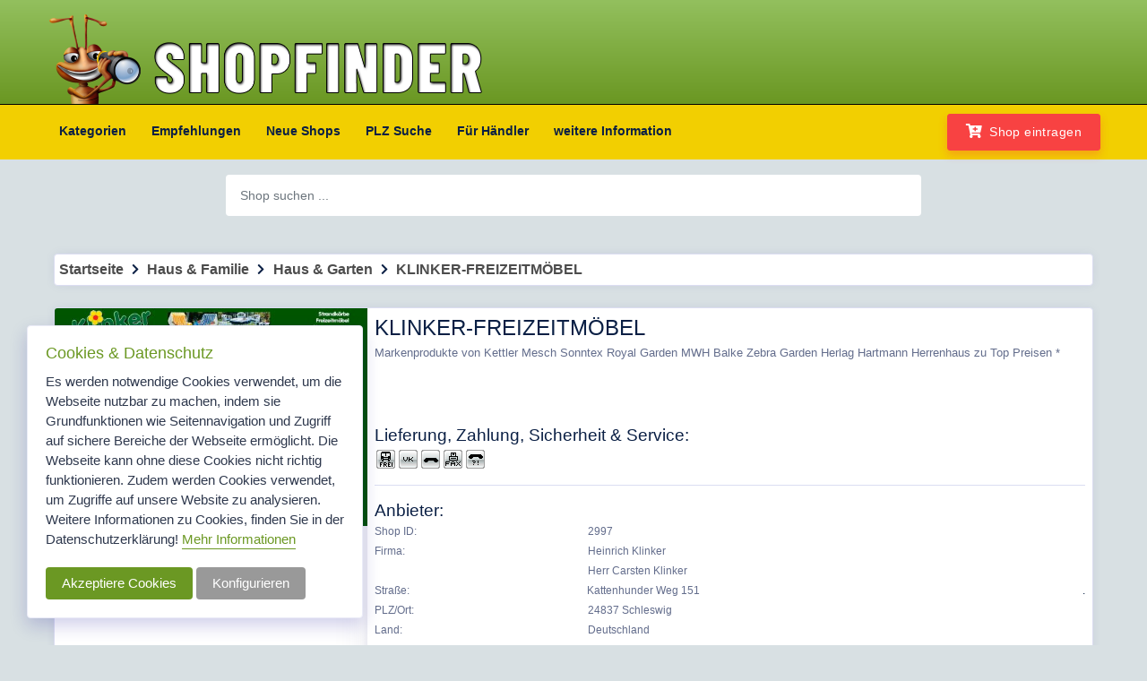

--- FILE ---
content_type: text/html
request_url: https://www.shopfinder.info/KLINKER-FREIZEITMOeBEL/2997/
body_size: 5387
content:


<!doctype html>
<html lang="de">
	<head>
		<base href="https://www.shopfinder.info">
		<!-- Meta data -->
		<meta charset="UTF-8">
		<meta name='viewport' content='width=device-width, initial-scale=1.0, user-scalable=1'>
		<meta http-equiv="X-UA-Compatible" content="IE=edge">

		<!-- Title -->
		<TITLE>KLINKER-FREIZEITMÖBEL bei ShopFinder.info - So macht Einkaufen Spass</TITLE>
		<link rel="canonical" href="https://www.shopfinder.info/KLINKER-FREIZEITMOeBEL/2997/"/>
		
		
		<meta name="ROBOTS" content="INDEX,FOLLOW">
		<meta name="Author" content="Webdesign-KS.de - Kevin Siml">
		<meta name="Publisher" content="Webdesign-KS.de - Kevin Siml">
		<meta name="Copyright" content="(C) 2004-2022 - Webdesign-KS.de - Kevin Siml">
		<meta name="Keywords" content="Strandkorb Strandkörbe kettler freizeitmöbel mwh royal garden zebra garden sonnenpartner grill grills outdoorchef grillgeräte kettler bäderliege kettler gartenmöbel kettler freizeitmöbel ebay shop schleswig möbel herrenhaus kunst in bronze teakmöbel teak">
		<meta name="Description" content="Markenprodukte von Kettler Mesch Sonntex Royal Garden MWH Balke Zebra Garden Herlag Hartmann Herrenhaus zu Top Preisen *">
		<meta name="Page-topic" content="Shopping">
		<meta name="language" content="de">
		
		<link rel="apple-touch-icon" sizes="180x180" href="https://www.shopfinder.info/apple-touch-icon.png">
		<link rel="icon" type="image/png" sizes="32x32" href="https://www.shopfinder.info/favicon-32x32.png">
		<link rel="icon" type="image/png" sizes="192x192" href="https://www.shopfinder.info/android-chrome-192x192.png">
		<link rel="icon" type="image/png" sizes="16x16" href="https://www.shopfinder.info/favicon-16x16.png">
		<link rel="manifest" href="https://www.shopfinder.info/site.webmanifest">
		<link rel="mask-icon" href="https://www.shopfinder.info/safari-pinned-tab.svg" color="#92bf5d">
		<meta name="msapplication-TileColor" content="#92bf5d">
		<meta name="msapplication-TileImage" content="https://www.shopfinder.info/mstile-144x144.png">
		<meta name="theme-color" content="#92bf5d">
		<meta name="verification" content="7b10153a0a79fe98ea734202f4459d6c" />

		
				
		<!-- Bootstrap css -->
		<link href="assets/plugins/bootstrap-4.3.1/css/bootstrap.min.css" rel="stylesheet" />
		<!-- Style css -->
		<link href="assets/css/style.css" rel="stylesheet" />
		<link href="assets/css/skin-modes.css" rel="stylesheet" />
				<!--Select2 css -->
		<link href="assets/plugins/select2/select2.min.css" rel="stylesheet" />
		<!-- Cookie css -->
		<link href="assets/plugins/cookie/cookie.css" rel="stylesheet">
		<!-- Owl Theme css-->
		<link href="assets/plugins/owl-carousel/owl.carousel.css" rel="stylesheet" />
		<!-- Custom scroll bar css-->
		<link href="assets/plugins/scroll-bar/jquery.mCustomScrollbar.css" rel="stylesheet" />
		<!--Image-tooltip css-->
		<link href="assets/plugins/image-tooltip/image-tooltip.css" rel="stylesheet" />
		<!-- Color Skin css -->
		<link id="theme" rel="stylesheet" type="text/css" media="all" href="assets/color-skins/color6.css" />		
		<!-- Shariff-->
		<link href="assets/plugins/shariff/shariff.complete.css" rel="stylesheet">
	</head>
	<body class="headerstyle1">
		<!--Loader-->
		<div id="global-loader">
			<div class="lds-spinner"><div></div><div></div><div></div><div></div><div></div><div></div><div></div><div></div><div></div><div></div><div></div><div></div></div>
		</div><!--/Loader-->
		<div class="banner-1 cover-image bg-background2" data-image-src="assets/images/banners/banner1.jpg">
			<div class="header-main">
				<!--Header-->
				<header class="header-search header-logosec header-icons">
					<div class="container">
						<div class="d-flex">
							<div class="header-search-logo d-none d-lg-block">
								<a title="ShopFinder.info Startseite" href="https://www.shopfinder.info"><img alt="ShopFinder Logo" style="height:100px;" src="assets/images/brand/logos/shopfinder-logo.png"></a>
							</div>
						</div>
					</div>
				</header><!--/Header-->
				<!-- Mobile Header -->
				<div class="horizontal-header clearfix ">
					<div class="container">
						<a title="Menü" id="horizontal-navtoggle" class="animated-arrow"><span></span></a>
						<a title="ShopFinder.info Startseite" href="https://www.shopfinder.info"><span class="smllogo"><img src="assets/images/brand/logos/shopfinder-logo.png" width="217" alt="ShopFinder Logo"/></span></a>
					</div>
				</div>
				<!-- /Mobile Header -->
				<!--Horizontal-main -->
				<div class="header-style horizontal-main bg-dark-transparent clearfix">
					<div class="horizontal-mainwrapper container clearfix">
						<nav class="horizontalMenu clearfix d-md-flex">
							<ul class="horizontalMenu-list">
								<li aria-haspopup="true"><a title="Kategorien" href="/">Kategorien</a> <span class="fe fe-chevron-down m-0"></span>
									<ul class="sub-menu">
									<li aria-haspopup="true"><a title="Auto & Verkehr" href="Auto-Verkehr/">Auto & Verkehr</a></li>
<li aria-haspopup="true"><a title="Bastel- & Geschenkideen" href="Bastel-Geschenkideen/">Bastel- & Geschenkideen</a></li>
<li aria-haspopup="true"><a title="BusinessToBusiness" href="BusinessToBusiness/">BusinessToBusiness</a></li>
<li aria-haspopup="true"><a title="Computer & Büro" href="Computer-Buero/">Computer & Büro</a></li>
<li aria-haspopup="true"><a title="Essen & Trinken" href="Essen-Trinken/">Essen & Trinken</a></li>
<li aria-haspopup="true"><a title="Freizeit Hobby Reisen" href="Freizeit-Hobby-Reisen/">Freizeit Hobby Reisen</a></li>
<li aria-haspopup="true"><a title="Haus & Familie" href="Haus-Familie/">Haus & Familie</a></li>
<li aria-haspopup="true"><a title="Heimelektronik & Technik" href="Heimelektronik-Technik/">Heimelektronik & Technik</a></li>
<li aria-haspopup="true"><a title="Kosmetik, Wellness & Medizin" href="Kosmetik-Wellness-Medizin/">Kosmetik, Wellness & Medizin</a></li>
<li aria-haspopup="true"><a title="Kunst & Sammeln" href="Kunst-Sammeln/">Kunst & Sammeln</a></li>
<li aria-haspopup="true"><a title="Mode & Bekleidung" href="Mode-Bekleidung/">Mode & Bekleidung</a></li>
<li aria-haspopup="true"><a title="Sparen & Finanzen" href="Sparen-Finanzen/">Sparen & Finanzen</a></li>
<li aria-haspopup="true"><a title="Spiel & Spass" href="Spiel-Spass/">Spiel & Spass</a></li>
<li aria-haspopup="true"><a title="Unterhaltung & Medien" href="Unterhaltung-Medien/">Unterhaltung & Medien</a></li>
									</ul>	
								</li>								
								<li aria-haspopup="true"><a title="Empfehlungen" href="shop-empfehlungen/">Empfehlungen</a></li>
								<li aria-haspopup="true"><a title="Neue Shops" href="neue-shops/">Neue Shops</a></li>
								<li aria-haspopup="true"><a title="PLZ Suche" href="plz-suche/" class="">PLZ Suche</a></li>
								<li aria-haspopup="true"><a title="Für Händler" href="#" class="pointer">Für Händler <span class="fe fe-chevron-down m-0"></span></a>
									 <ul class="sub-menu">
										<li aria-haspopup="true"><a title="Shop eintragen" href="shop-anmelden/">Shop eintragen</a></li>
										<li aria-haspopup="true"><a title="Shop-Eintrag bearbeiten" href="shop-bearbeiten/">Shop-Eintrag bearbeiten</a></li>
										<li aria-haspopup="true"><a title="Werbung" href="shop-werbung/">Werbung</a></li>
										<li aria-haspopup="true"><a title="Logo einbinden" href="shop-logo/">Logo einbinden</a></li>
									</ul>
								</li>
								<li aria-haspopup="true"><a href="#" title="Information" class="pointer">weitere Information <span class="fe fe-chevron-down m-0"></span></a>
									<ul class="sub-menu">
										<li><a title="Nutzungsbedingungen" href="nutzungsbedingungen/">Nutzungsbedingungen</a></li>
										<li><a title="Datenschutz" href="datenschutz/">Datenschutz</a></li>
										<li><a title="AGB" href="agb/">AGB</a></li>
										<li><a title="Impressum" href="impressum/">Impressum</a></li>
									</ul>
								</li>
							</ul>
							<ul class="mb-0">
								<li aria-haspopup="true" class="d-none d-lg-block ">
									<span><a title="Shop Eintragen" class="btn ripple  btn-danger ad-post" href="shop-anmelden/"><i class="fa fa-cart-plus mr-2 text-white2 fs-16"></i>Shop eintragen</a></span>
								</li>
							</ul>
						</nav>
					</div>
				</div>
			</div>
			<div class="sptb-2 sptb-tab">
				<div class="header-text text-white mb-0">
					<div class="container">
						<div class="row mb-5">
							<div class="col-xl-8 col-lg-12 col-md-12 d-block mx-auto">
								<div class="search-form">
									<form method="GET" name="suche" action="Suche/">
									<input type="text" class="form-control input-lg keywords-input" id="q" name="q" value="" placeholder="Shop suchen ...">
									<label class="hiddenDetails" for="q">Suche</label>
									<button type="submit" title="Suche" class="btn ripple"><i class="fe fe-search"></i></button>
									</form>
								</div>
							</div>
						</div>
					</div>
				</div>
			</div>
		</div>  <section class="sptb">
			<div class="container">
				<div class="center-block text-left p-2">



									<div class="card">
										<nav aria-label="breadcrumb">
											<ol class="breadcrumb" itemscope="" itemtype="https://schema.org/BreadcrumbList">
												<li class="breadcrumb-item" itemprop="itemListElement" itemscope="" itemtype="https://schema.org/ListItem"><a href="https://www.shopfinder.info" class="breadcrumb-link " title="Startseite" itemprop="item"><link itemprop="url" href="https://www.shopfinder.info"> <span class="breadcrumb-title" itemprop="name">Startseite</span> </a><meta itemprop="position" content="1"></li><li class="breadcrumb"><i class="fa-fw fa-chevron-right fas"></i></li>
												<li class="breadcrumb-item" itemprop="itemListElement" itemscope="" itemtype="https://schema.org/ListItem"><a href="https://www.shopfinder.info/Haus-Familie/" class="breadcrumb-link " title="Haus & Familie" itemprop="item"><link itemprop="url" href="https://www.shopfinder.info/Haus-Familie/"> <span class="breadcrumb-title" itemprop="name">Haus & Familie</span> </a><meta itemprop="position" content="2"></li><li class="breadcrumb"><i class="fa-fw fa-chevron-right fas"></i></li>
												<li class="breadcrumb-item" itemprop="itemListElement" itemscope="" itemtype="https://schema.org/ListItem"><a href="https://www.shopfinder.info/Haus-Familie/Haus-Garten/" class="breadcrumb-link " title="Haus & Garten" itemprop="item"><link itemprop="url" href="https://www.shopfinder.info/Haus-Familie/Haus-Garten/"> <span class="breadcrumb-title" itemprop="name">Haus & Garten</span> </a><meta itemprop="position" content="3"></li><li class="breadcrumb"><i class="fa-fw fa-chevron-right fas"></i></li>
												<li class="breadcrumb-item" itemprop="itemListElement" itemscope="" itemtype="https://schema.org/ListItem"><a href="https://www.shopfinder.info/KLINKER-FREIZEITMOeBEL/2997/" class="breadcrumb-link " title="KLINKER-FREIZEITMÖBEL" itemprop="item"><link itemprop="url" href="https://www.shopfinder.info/KLINKER-FREIZEITMOeBEL/2997/"> <span class="breadcrumb-title" itemprop="name">KLINKER-FREIZEITMÖBEL</span> </a><meta itemprop="position" content="3"></li>
											</ol>
										</nav>
									</div>
									<div class="card overflow-hidden card-list-item1">
												<div class="d-md-flex">
													<div class="item-card9-img">
														<div class="item-card9-imgs">
																
																<img src="img/screenshots/V2_http_www_klinker_freizeitmoebel_de.jpg" alt="Screenshot " class="cover-image d-block w-100" data-holder-rendered="true">
														</div>
													</div>
													<div class="card border-0 mb-0">
														<div class="d-md-flex minH135">
															<div class="item-card w-100 p-2">
																<h1 class="font-weight-semibold h2">KLINKER-FREIZEITMÖBEL</h1>
																<p class="fs-13 mb-1 text-muted">Markenprodukte von Kettler Mesch Sonntex Royal Garden MWH Balke Zebra Garden Herlag Hartmann Herrenhaus zu Top Preisen *</p>
															</div>
														</div>
														<div id="details2997" class="details mt-2">
															<div class="item-card9 w-100">
																<div class="p-2">
																	<div class=""><script>
																			function openDetails(id) { $("#gut"+id).slideToggle(); }
																			function openVoucher(id) { $("#code"+id).show(); if($("#gut"+id).css('display') == 'none'){$("#gut"+id).slideToggle();}}
																			function openAllPromos() { $(".closedpromos").removeClass("collapse"); $("#allPromos").hide(); }
																		</script><h2 class="font-weight-semibold">Lieferung, Zahlung, Sicherheit & Service: </h2>
																		<p class="fs-13 mb-1 text-muted"><img src="assets/images/signs/versandfrei.gif" class="signimg" data-toggle="tooltip" data-placement="top" title="" data-original-title="versandkostenfreie Lieferung" alt="versandkostenfreie Lieferung ab bestimmten Bestellwert"><img src="assets/images/signs/vorkasse.gif" class="signimg" data-toggle="tooltip" data-placement="top" title="" data-original-title="Vorkasse" alt="Zahlung per Vorkasse"><img src="assets/images/signs/telebestellung.gif" class="signimg" data-toggle="tooltip" data-placement="top" title="" data-original-title="telefonische Bestellung" alt="telefonische Bestellung möglich"><img src="assets/images/signs/faxbestellung.gif" class="signimg" data-toggle="tooltip" data-placement="top" title="" data-original-title="Fax-Bestellung" alt="Bestellung per Fax möglich"><img src="assets/images/signs/teleberatung.gif" class="signimg" data-toggle="tooltip" data-placement="top" title="" data-original-title="telefonische Beratung" alt="Telefonische Beratung möglich"></p>
																		<hr>
																		<h2 class="font-weight-semibold mt-2">Anbieter: </h2>
																		<ul class="usertab-list mb-0">
																			<li class="d-md-flex m-flex fs-12 mb-12 mb-1"><span class="text-muted ml-auto text-left w-30 font-weight-semibold">Shop ID:</span> <span class="text-muted ml-auto text-left w-70">2997</span></li>
																			<li class="d-md-flex m-flex fs-12 mb-12 mb-1"><span class="text-muted ml-auto text-left w-30 font-weight-semibold">Firma:</span> <span class="text-muted ml-auto text-left w-70">Heinrich Klinker</span></li><li class="d-md-flex m-flex fs-12 mb-12 mb-1"><span class="text-muted ml-auto text-left w-30 font-weight-semibold"></span> <span class="text-muted ml-auto text-left w-70">Herr Carsten Klinker</span></li><li class="d-md-flex m-flex fs-12 mb-12 mb-1"><span class="text-muted ml-auto text-left w-30 font-weight-semibold">Straße:</span> <span class="text-muted ml-auto text-left w-70">Kattenhunder Weg 151</span>.</li>
																			<li class="d-md-flex m-flex fs-12 mb-12 mb-1"><span class="text-muted ml-auto text-left w-30 font-weight-semibold">PLZ/Ort:</span> <span class="text-muted ml-auto text-left w-70">24837 Schleswig</span></li>
																			<li class="d-md-flex m-flex fs-12 mb-12 mb-1"><span class="text-muted ml-auto text-left w-30 font-weight-semibold">Land:</span> <span class="text-muted ml-auto text-left w-70">Deutschland</span></li>
																			<li class="d-md-flex m-flex fs-12 mb-12 mb-1"><span class="text-muted ml-auto text-left w-30 font-weight-semibold">Telefon:</span> <span class="text-muted ml-auto text-left w-70">04621 5055</span></li>
																			<li class="d-md-flex m-flex fs-12 mb-12 mb-1"><span class="text-muted ml-auto text-left w-30 font-weight-semibold">Fax:</span> <span class="text-muted ml-auto text-left w-70">04621 953540</span></li>
																			<li class="d-md-flex m-flex fs-12 mb-12 mb-1"><span class="text-muted ml-auto text-left w-30 font-weight-semibold">E-Mail:</span> <span class="text-muted ml-auto text-left w-70"><img src="email.inc.php?id=2997" height="14" alt="E-Mail Adresse von Heinrich Klinker"></span></li>
																			<li class="d-md-flex m-flex fs-12 mb-12 mb-1"><span class="text-muted ml-auto text-left w-30 font-weight-semibold">Suchworte:</span> <span class="text-muted ml-auto text-left w-70">Strandkorb Strandkörbe kettler freizeitmöbel mwh royal garden zebra garden sonnenpartner grill grills outdoorchef grillgeräte kettler bäderliege kettler gartenmöbel kettler freizeitmöbel ebay shop schleswig möbel herrenhaus kunst in bronze teakmöbel teak</span></li>
																		</ul>
																	</div>
																</div>
															</div>
														</div>
														<div class="card-footer pt-1 pl-3 pr-3 pb-1">
															<div class="footerimg mt-0 mb-0">
																<div class="footerimg-r ml-auto w-100 text-center p-2">
																	<a title="Zurück" href="javascript:history.back();" class="btn ripple btn-warning m-2"><i class="fa fa-arrow-left fa-1x"></i> zurück</a>
																	<a title="KLINKER-FREIZEITMÖBEL besuchen" rel="nofollow" href="http://www.klinker-freizeitmoebel.de" target="_blank" class="btn ripple btn-primary m-2"><i class="fa fa-cart-plus fa-1x"></i> Seite besuchen</a>
																	<a title="weitere Shop der Kategorie Haus & Familie > Haus & Garten besuchen" href="Haus-Familie/Haus-Garten/" class="btn ripple btn-default m2"><i class="fa fa-list fa-1x"></i> Weitere Shops dieser Kategorie</a>
																</div>
															</div>															
														</div>
														<div class="card-header">
															<h2 class="card-title">Teilen</h2>
														</div>
														<div class="product-filter-desc pt-2 pl-2">
															<div class="shariff" data-services="[twitter,facebook,linkedin,pinterest,xing,whatsapp,tumblr,reddit,addthis,stumbleupon,threema,telegram,vk,weibo,print]" data-button-style="icon" data-lang="" data-theme="standard" data-orientation="horizontal"></div>
														</div>
													</div>
												</div>
											</div>
</div>
</div>
</section>

﻿		<!--Section-->
		<!--<section class="sptb">
			<div class="container">
				<div class="section-title center-block text-center">
					<h2>Download ShopFinder APP</h2>
				</div>
                <div class="row">
					<div class="col-md-12">
						<div class="text-center text-wrap">
							<div class="btn-list">
								<a href="#" class="btn ripple  btn-primary btn-lg mb-sm-0"><i class="fab fa-apple fa-1x mr-2"></i> App Store</a>
								<a href="#" class="btn ripple  btn-secondary btn-lg mb-sm-0"><i class="fab fa-android fa-1x mr-2"></i> Google Play</a>
								<a href="#" class="btn ripple  btn-info btn-lg mb-0"><i class="fab fa-windows fa-1x mr-2"></i> Windows</a>
							</div>
						</div>
					</div>
				</div>
			</div>
		</section>-->
		<!--/Section-->


		<!--Footer Section-->
		<footer class="bg-dark text-white">
			<div class="bg-dark text-white-50 p-0">
				<div class="container">
					<div class="row d-flex">
						<div class="col-lg-12 col-sm-12 mt-3 mb-3 text-center linkfooter">
							Copyright © 2004-2026 <a href="https://www.shopfinder.info" title="ShopFinder.info Startseite" class="fs-14 text-primary">ShopFinder.info</a> | Made with ❤️ <a href="http://www.webdesign-ks.de" title="Made by Webdesign-KS.de" target="_blank" class="fs-14 text-primary"> Webdesign-KS.de </a> | <a href="https://www.shopfinder.info/Impressum/" title="Impressum">Impressum</a>
						</div>
					</div>
				</div>
			</div>
		</footer>
		<!--Footer Section-->

		<!-- Back to top -->
		<a href="#top" title="nach oben scrollen" id="back-to-top" ><i class="fa fa-chevron-up"></i></a>

		<!-- JQuery js-->
		<script src="assets/js/jquery-3.2.1.min.js"></script>

		<!-- Bootstrap js -->
		<script src="assets/plugins/bootstrap-4.3.1/js/popper.min.js"></script>
		<script src="assets/plugins/bootstrap-4.3.1/js/bootstrap.min.js"></script>

		<!--JQuery Sparkline js-->
		<script src="assets/js/jquery.sparkline.min.js"></script>

		<!-- Circle Progress js-->
		<script src="assets/js/circle-progress.min.js"></script>

		<!-- Star Rating js-->
		<script src="assets/plugins/rating/jquery.rating-stars.js"></script>

		<!--Counters js-->
		<script src="assets/plugins/counters/counterup.min.js"></script>
		<script src="assets/plugins/counters/waypoints.min.js"></script>
		<script src="assets/plugins/counters/numeric-counter.js"></script>

		<!--Owl Carousel js -->
		<script src="assets/plugins/owl-carousel/owl.carousel.js"></script>

		<!--Horizontal Menu js-->
		<script src="assets/plugins/horizontal-menu/horizontal-menu.js"></script>

		<!--JQuery TouchSwipe js-->
		<script src="assets/js/jquery.touchSwipe.min.js"></script>

		<!--Select2 js -->
		<script src="assets/plugins/select2/select2.full.min.js"></script>
		<script src="assets/js/select2.js"></script>

		<!-- Cookie js -->
		<script src="assets/plugins/cookie/jquery.ihavecookies.js"></script>
		<script src="assets/plugins/cookie/cookie.js"></script>

        <!-- Custom scroll bar js-->
		<script src="assets/plugins/scroll-bar/jquery.mCustomScrollbar.js"></script>

		<!-- Image-tooltip js -->
		<script src="assets/plugins/image-tooltip/image-tooltip.js"></script>

		<!-- Sticky js-->
		<script src="assets/js/sticky.js"></script>

		<!-- Swipe js-->
		<script src="assets/js/swipe.js"></script>

		<!-- Scripts js-->
		<script src="assets/js/owl-carousel.js"></script>

		<!-- Custom Js-->
		<script src="assets/js/custom.js"></script>
		
				
		<script src="assets/plugins/shariff/shariff.complete.js"></script>
		
		<!-- Google tag (gtag.js) -->
		<script async src="https://www.googletagmanager.com/gtag/js?id=G-9N5BRLKF75"></script>
		<script>
		  window.dataLayer = window.dataLayer || [];
		  function gtag(){dataLayer.push(arguments);}
		  gtag('js', new Date());
		  gtag('config', 'G-9N5BRLKF75', { 'anonymize_ip': true });
		</script>
		<script async src="https://pagead2.googlesyndication.com/pagead/js/adsbygoogle.js?client=ca-pub-1957852555404352" crossorigin="anonymous"></script>
	</body>
</html>


--- FILE ---
content_type: text/html; charset=utf-8
request_url: https://www.google.com/recaptcha/api2/aframe
body_size: 267
content:
<!DOCTYPE HTML><html><head><meta http-equiv="content-type" content="text/html; charset=UTF-8"></head><body><script nonce="5mK1uRmmeRzQIi_6IUwkiA">/** Anti-fraud and anti-abuse applications only. See google.com/recaptcha */ try{var clients={'sodar':'https://pagead2.googlesyndication.com/pagead/sodar?'};window.addEventListener("message",function(a){try{if(a.source===window.parent){var b=JSON.parse(a.data);var c=clients[b['id']];if(c){var d=document.createElement('img');d.src=c+b['params']+'&rc='+(localStorage.getItem("rc::a")?sessionStorage.getItem("rc::b"):"");window.document.body.appendChild(d);sessionStorage.setItem("rc::e",parseInt(sessionStorage.getItem("rc::e")||0)+1);localStorage.setItem("rc::h",'1769383912114');}}}catch(b){}});window.parent.postMessage("_grecaptcha_ready", "*");}catch(b){}</script></body></html>

--- FILE ---
content_type: text/css
request_url: https://www.shopfinder.info/assets/plugins/select2/select2.min.css
body_size: 2112
content:
.select2-container {
	box-sizing: border-box;
	display: inline-block;
	margin: 0;
	position: relative;
	vertical-align: middle;
}
.select2-container .select2-selection--single {
	box-sizing: border-box;
	cursor: pointer;
	display: block;
	height: 28px;
	user-select: none;
	-webkit-user-select: none;
}
.select2-container .select2-selection--single .select2-selection__rendered {
	display: block;
	padding-left: 8px;
	padding-right: 20px;
	overflow: hidden;
	text-overflow: ellipsis;
	white-space: nowrap;
}
.select2-container .select2-selection--single .select2-selection__clear {
	position: relative;
}
.select2-container[dir="rtl"] .select2-selection--single .select2-selection__rendered {
	padding-right: 8px;
	padding-left: 20px;
}
.select2-container .select2-selection--multiple {
	box-sizing: border-box;
	cursor: pointer;
	display: block;
	min-height: 32px;
	user-select: none;
	-webkit-user-select: none;
}
.select2-container .select2-selection--multiple .select2-selection__rendered {
	display: inline-block;
	overflow: hidden;
	padding-left: 8px;
	text-overflow: ellipsis;
	white-space: nowrap;
}
.select2-container .select2-search--inline {
	float: left;
}
.select2-container .select2-search--inline .select2-search__field {
	box-sizing: border-box;
	border: none;
	font-size: 100%;
	margin-top: 5px;
	padding: 0;
}
.select2-container .select2-search--inline .select2-search__field::-webkit-search-cancel-button {
	-webkit-appearance: none;
}
.select2-dropdown {
	background-color: white;
	border: 1px solid #e4e6f1;
	border-radius: 4px;
	box-sizing: border-box;
	display: block;
	position: absolute;
	left: -100000px;
	width: 100%;
	z-index: 1051;
	box-shadow: 0 8px 16px 0 rgba(169, 173, 191, 0.24);
}
.select2-results {
	display: block;
}
.select2-results__options {
	list-style: none;
	margin: 0;
	padding: 0;
}
.select2-results__option {
	padding: 6px;
	user-select: none;
	-webkit-user-select: none;
}
.select2-results__option[aria-selected] {
	cursor: pointer;
}
.select2-container--open .select2-dropdown {
	left: 0;
}
.select2-container--open .select2-dropdown--above {
	border-bottom: none;
	border-bottom-left-radius: 0;
	border-bottom-right-radius: 0;
}
.select2-container--open .select2-dropdown--below {
	border-top: none;
	border-top-left-radius: 0;
	border-top-right-radius: 0;
}
.select2-search--dropdown {
	display: block;
	padding: 4px;
}
.select2-search--dropdown .select2-search__field {
	padding: 4px;
	width: 100%;
	box-sizing: border-box;
}
.select2-search--dropdown .select2-search__field::-webkit-search-cancel-button {
	-webkit-appearance: none;
}
.select2-search--dropdown.select2-search--hide {
	display: none;
}
.select2-close-mask {
	border: 0;
	margin: 0;
	padding: 0;
	display: block;
	position: fixed;
	left: 0;
	top: 0;
	min-height: 100%;
	min-width: 100%;
	height: auto;
	width: auto;
	opacity: 0;
	z-index: 99;
	background-color: #fff;
	filter: alpha(opacity=0);
}
.select2-hidden-accessible {
	border: 0 !important;
	clip: rect(0 0 0 0) !important;
	-webkit-clip-path: inset(50%) !important;
	clip-path: inset(50%) !important;
	height: 1px !important;
	overflow: hidden !important;
	padding: 0 !important;
	position: absolute !important;
	width: 1px !important;
	white-space: nowrap !important;
}
.select2-container--default .select2-selection--single {
	background-color: #fff;
	border: 1px solid #e4e6f1;
	border-radius: 4px !important;
}
.select2-container--default .select2-selection--single .select2-selection__rendered {
	color: #444;
	line-height: 28px;
}
.select2-container--default .select2-selection--single .select2-selection__clear {
	cursor: pointer;
	float: right;
	font-weight: bold;
}
.select2-container--default .select2-selection--single .select2-selection__placeholder {
	color: #999;
}
.select2-container--default .select2-selection--single .select2-selection__arrow {
	height: 26px;
	position: absolute;
	top: 1px;
	right: 1px;
	width: 20px;
}
.select2-container--default .select2-selection--single .select2-selection__arrow b {
	border-color:#677294 transparent transparent transparent;
	border-style: solid;
	border-width: 5px 4px 0 4px;
	height: 0;
	left: 50%;
	margin-left: -12px;
	margin-top: -2px;
	position: absolute;
	top: 50%;
	width: 0;
}
.select2-container--default[dir="rtl"] .select2-selection--single .select2-selection__clear {
	float: left;
}
.select2-container--default[dir="rtl"] .select2-selection--single .select2-selection__arrow {
	left: 1px;
	right: auto;
}
.select2-container--default.select2-container--disabled .select2-selection--single {
	background-color: #eee;
	cursor: default;
}
.select2-container--default.select2-container--disabled .select2-selection--single .select2-selection__clear {
	display: none;
}
.select2-container--default.select2-container--open .select2-selection--single .select2-selection__arrow b {
	border-color: transparent transparent #051441  transparent;
	border-width: 0 4px 5px 4px;
}
.select2-container--default .select2-selection--multiple {
	background-color: white;
	border: 1px solid #e4e6f1;
	border-radius: 4px;
	cursor: text;
}
.select2-container--default .select2-selection--multiple .select2-selection__rendered {
	box-sizing: border-box;
	list-style: none;
	margin: 0;
	padding: 0 5px;
	width: 100%;
}
.select2-container--default .select2-selection--multiple .select2-selection__rendered li {
	list-style: none;
}
.select2-container--default .select2-selection--multiple .select2-selection__placeholder {
	color: #999;
	margin-top: 5px;
	float: left;
}
.select2-container--default .select2-selection--multiple .select2-selection__clear {
	cursor: pointer;
	float: right;
	font-weight: bold;
	margin-top: 5px;
	margin-right: 10px;
}
.select2-container--default .select2-selection--multiple .select2-selection__choice {
	background-color: #e4e4e4;
	border: 1px solid #e4e6f1;
	border-radius: 4px;
	cursor: default;
	float: left;
	margin-right: 5px;
	margin-top: 5px;
	padding: 0 5px;
}
.select2-container--default .select2-selection--multiple .select2-selection__choice__remove {
	color: #999;
	cursor: pointer;
	display: inline-block;
	font-weight: bold;
	margin-right: 2px;
}
.select2-container--default .select2-selection--multiple .select2-selection__choice__remove:hover {
	color: #333;
}
.select2-container--default[dir="rtl"] .select2-selection--multiple .select2-selection__choice, .select2-container--default[dir="rtl"] .select2-selection--multiple .select2-selection__placeholder, .select2-container--default[dir="rtl"] .select2-selection--multiple .select2-search--inline {
	float: right;
}
.select2-container--default[dir="rtl"] .select2-selection--multiple .select2-selection__choice {
	margin-left: 5px;
	margin-right: auto;
}
.select2-container--default[dir="rtl"] .select2-selection--multiple .select2-selection__choice__remove {
	margin-left: 2px;
	margin-right: auto;
}
.select2-container--default.select2-container--focus .select2-selection--multiple {
	border: solid black 1px;
	outline: 0;
}
.select2-container--default.select2-container--disabled .select2-selection--multiple {
	background-color: #eee;
	cursor: default;
}
.select2-container--default.select2-container--disabled .select2-selection__choice__remove {
	display: none;
}
.select2-container--default.select2-container--open.select2-container--above .select2-selection--single, .select2-container--default.select2-container--open.select2-container--above .select2-selection--multiple {
	border-top-left-radius: 0;
	border-top-right-radius: 0;
}
.select2-container--default.select2-container--open.select2-container--below .select2-selection--single, .select2-container--default.select2-container--open.select2-container--below .select2-selection--multiple {
	border-bottom-left-radius: 0;
	border-bottom-right-radius: 0;
}
.select2-container--default .select2-search--dropdown .select2-search__field {
	border: 1px solid #e4e6f1;
}
.select2-container--default .select2-search--inline .select2-search__field {
	background: transparent;
	border: none;
	outline: 0;
	box-shadow: none;
	-webkit-appearance: textfield;
}
.select2-container--default .select2-results>.select2-results__options {
	max-height: 200px;
	overflow-y: auto;
}
.select2-container--default .select2-results__option[role=group] {
	padding: 0;
}
.select2-container--default .select2-results__option[aria-disabled=true] {
	color: #999;
}
.select2-container--default .select2-results__option[aria-selected=true] {
	background-color: #f3f3fa;
}
.select2-container--default .select2-results__option .select2-results__option {
	padding-left: 1em;
}
.select2-container--default .select2-results__option .select2-results__option .select2-results__group {
	padding-left: 0;
}
.select2-container--default .select2-results__option .select2-results__option .select2-results__option {
	margin-left: -1em;
	padding-left: 2em;
}
.select2-container--default .select2-results__option .select2-results__option .select2-results__option .select2-results__option {
	margin-left: -2em;
	padding-left: 3em;
}
.select2-container--default .select2-results__option .select2-results__option .select2-results__option .select2-results__option .select2-results__option {
	margin-left: -3em;
	padding-left: 4em;
}
.select2-container--default .select2-results__option .select2-results__option .select2-results__option .select2-results__option .select2-results__option .select2-results__option {
	margin-left: -4em;
	padding-left: 5em;
}
.select2-container--default .select2-results__option .select2-results__option .select2-results__option .select2-results__option .select2-results__option .select2-results__option .select2-results__option {
	margin-left: -5em;
	padding-left: 6em;
}
.select2-container--default .select2-results__group {
	cursor: default;
	display: block;
	padding: 6px;
}
.select2-container--classic .select2-selection--single {
	background-color: #f7f7f7;
	border: 1px solid #e4e6f1;
	border-radius: 4px;
	outline: 0;
	background-image: -webkit-linear-gradient(top, white 50%, #eeeeee 100%);
	background-image: -o-linear-gradient(top, white 50%, #eeeeee 100%);
	background-image: linear-gradient(to bottom, white 50%, #eeeeee 100%);
	background-repeat: repeat-x;
	filter: progid:DXImageTransform.Microsoft.gradient(startColorstr='#FFFFFFFF', endColorstr='#FFEEEEEE', GradientType=0);
}
.select2-container--classic .select2-selection--single:focus {
	border: 1px solid #5897fb;
}
.select2-container--classic .select2-selection--single .select2-selection__rendered {
	color: #444;
	line-height: 28px;
}
.select2-container--classic .select2-selection--single .select2-selection__clear {
	cursor: pointer;
	float: right;
	font-weight: bold;
	margin-right: 10px;
}
.select2-container--classic .select2-selection--single .select2-selection__placeholder {
	color: #999;
}
.select2-container--classic .select2-selection--single .select2-selection__arrow {
	background-color: #ddd;
	border: none;
	border-left: 1px solid #e4e6f1;
	border-top-right-radius: 4px;
	border-bottom-right-radius: 4px;
	height: 26px;
	position: absolute;
	top: 1px;
	right: 1px;
	width: 20px;
	background-image: -webkit-linear-gradient(top, #eeeeee 50%, #cccccc 100%);
	background-image: -o-linear-gradient(top, #eeeeee 50%, #cccccc 100%);
	background-image: linear-gradient(to bottom, #eeeeee 50%, #cccccc 100%);
	background-repeat: repeat-x;
	filter: progid:DXImageTransform.Microsoft.gradient(startColorstr='#FFEEEEEE', endColorstr='#FFCCCCCC', GradientType=0);
}
.select2-container--classic .select2-selection--single .select2-selection__arrow b {
	border-color: #888 transparent transparent transparent;
	border-style: solid;
	border-width: 5px 4px 0 4px;
	height: 0;
	left: 50%;
	margin-left: -4px;
	margin-top: -2px;
	position: absolute;
	top: 50%;
	width: 0;
}
.select2-container--classic[dir="rtl"] .select2-selection--single .select2-selection__clear {
	float: left;
}
.select2-container--classic[dir="rtl"] .select2-selection--single .select2-selection__arrow {
	border: none;
	border-right: 1px solid #e4e6f1;
	border-radius: 0;
	border-top-left-radius: 4px;
	border-bottom-left-radius: 4px;
	left: 1px;
	right: auto;
}
.select2-container--classic.select2-container--open .select2-selection--single {
	border: 1px solid #5897fb;
}
.select2-container--classic.select2-container--open .select2-selection--single .select2-selection__arrow {
	background: transparent;
	border: none;
}
.select2-container--classic.select2-container--open .select2-selection--single .select2-selection__arrow b {
	border-color: transparent transparent #888 transparent;
	border-width: 0 4px 5px 4px;
}
.select2-container--classic.select2-container--open.select2-container--above .select2-selection--single {
	border-top: none;
	border-top-left-radius: 0;
	border-top-right-radius: 0;
	background-image: -webkit-linear-gradient(top, white 0%, #eeeeee 50%);
	background-image: -o-linear-gradient(top, white 0%, #eeeeee 50%);
	background-image: linear-gradient(to bottom, white 0%, #eeeeee 50%);
	background-repeat: repeat-x;
	filter: progid:DXImageTransform.Microsoft.gradient(startColorstr='#FFFFFFFF', endColorstr='#FFEEEEEE', GradientType=0);
}
.select2-container--classic.select2-container--open.select2-container--below .select2-selection--single {
	border-bottom: none;
	border-bottom-left-radius: 0;
	border-bottom-right-radius: 0;
	background-image: -webkit-linear-gradient(top, #eeeeee 50%, white 100%);
	background-image: -o-linear-gradient(top, #eeeeee 50%, white 100%);
	background-image: linear-gradient(to bottom, #eeeeee 50%, white 100%);
	background-repeat: repeat-x;
	filter: progid:DXImageTransform.Microsoft.gradient(startColorstr='#FFEEEEEE', endColorstr='#FFFFFFFF', GradientType=0);
}
.select2-container--classic .select2-selection--multiple {
	background-color: white;
	border: 1px solid #e4e6f1;
	border-radius: 4px;
	cursor: text;
	outline: 0;
}
.select2-container--classic .select2-selection--multiple:focus {
	border: 1px solid #5897fb;
}
.select2-container--classic .select2-selection--multiple .select2-selection__rendered {
	list-style: none;
	margin: 0;
	padding: 0 5px;
}
.select2-container--classic .select2-selection--multiple .select2-selection__clear {
	display: none;
}
.select2-container--classic .select2-selection--multiple .select2-selection__choice {
	background-color: #e4e4e4;
	border: 1px solid #e4e6f1;
	border-radius: 4px;
	cursor: default;
	float: left;
	margin-right: 5px;
	margin-top: 5px;
	padding: 0 5px;
}
.select2-container--classic .select2-selection--multiple .select2-selection__choice__remove {
	color: #888;
	cursor: pointer;
	display: inline-block;
	font-weight: bold;
	margin-right: 2px;
}
.select2-container--classic .select2-selection--multiple .select2-selection__choice__remove:hover {
	color: #555;
}
.select2-container--classic[dir="rtl"] .select2-selection--multiple .select2-selection__choice {
	float: right;
	margin-left: 5px;
	margin-right: auto;
}
.select2-container--classic[dir="rtl"] .select2-selection--multiple .select2-selection__choice__remove {
	margin-left: 2px;
	margin-right: auto;
}
.select2-container--classic.select2-container--open .select2-selection--multiple {
	border: 1px solid #5897fb;
}
.select2-container--classic.select2-container--open.select2-container--above .select2-selection--multiple {
	border-top: none;
	border-top-left-radius: 0;
	border-top-right-radius: 0;
}
.select2-container--classic.select2-container--open.select2-container--below .select2-selection--multiple {
	border-bottom: none;
	border-bottom-left-radius: 0;
	border-bottom-right-radius: 0;
}
.select2-container--classic .select2-search--dropdown .select2-search__field {
	border: 1px solid #e4e6f1;
	outline: 0;
}
.select2-container--classic .select2-search--inline .select2-search__field {
	outline: 0;
	box-shadow: none;
}
.select2-container--classic .select2-dropdown {
	background-color: white;
	border: 1px solid transparent;
}
.select2-container--classic .select2-dropdown--above {
	border-bottom: none;
}
.select2-container--classic .select2-dropdown--below {
	border-top: none;
}
.select2-container--classic .select2-results>.select2-results__options {
	max-height: 200px;
	overflow-y: auto;
}
.select2-container--classic .select2-results__option[role=group] {
	padding: 0;
}
.select2-container--classic .select2-results__option[aria-disabled=true] {
	color: grey;
}
.select2-container--classic .select2-results__option--highlighted[aria-selected] {
	background-color: #3875d7;
	color: white;
}
.select2-container--classic .select2-results__group {
	cursor: default;
	display: block;
	padding: 6px;
}
.select2-container--classic.select2-container--open .select2-dropdown {
	border-color: #5897fb;
}

--- FILE ---
content_type: text/css
request_url: https://www.shopfinder.info/assets/plugins/image-tooltip/image-tooltip.css
body_size: 476
content:
.sprimg-preview-block {
	position: absolute;
	display: none;
	z-index: 100000;
	max-width: 520px!important
}
.sprimg-preview-block img {
	margin: 0;
	border: 0;
	max-width: 100%;
	height: auto;
	display: block;
	box-shadow:1px 10px 15px rgba(73, 68, 86, 0.53)
}
.sprimg-preview-shadow {
	-webkit-box-shadow:2px 8px 20px 0px rgba(0, 0, 0, .24);
	box-shadow: 2px 8px 20px 0px rgba(0, 0, 0, .24)
}
.sprimg-theme-templateview {
	background: #2d2c35;
	padding: 0.75rem;
	border-radius: 3px
}
.sprimg-theme-templateview h3 {
	font-weight: 400;
    margin: 15px 0 2px;
    font-size: 20px;
    color: #fff;
}
.sprimg-templateview-info {
	float: left;
	font-size: 13px;
	font-weight:500;
}
.sprimg-templateview-price {
	float: right;
    font-size: 30px;
    font-weight: 500;
    color: #fff;
    position: relative;
    top: -11px;
}
.sprimg-templateview-price sup {
	vertical-align: -2px;
	font-size: 16px
}
.sprimg-templateview-author {
	color: #808390;
	display: block;
    margin-bottom: 1rem;
    font-size: 11px;
}
.sprimg-templateview-category {
	font-size:11px !important;
	color: #fff;
}

--- FILE ---
content_type: text/css
request_url: https://www.shopfinder.info/assets/plugins/shariff/shariff.complete.css
body_size: 15067
content:
/*! * shariff - v3.2.1 - Mon, 27 May 2019 08:23:32 GMT * https://github.com/heiseonline/shariff * Copyright (c) 2019 Ines Pauer, Philipp Busse, Sebastian Hilbig, Erich Kramer, Deniz Sesli * Licensed under the MIT license */
/*! * Font Awesome Free 5.8.2 by @fontawesome - https://fontawesome.com * License - https://fontawesome.com/license/free (Icons: CC BY 4.0, Fonts: SIL OFL 1.1, Code: MIT License) */
.fa,.fab,.fal,.far,.fas{
    -moz-osx-font-smoothing:grayscale;
    -webkit-font-smoothing:antialiased;
    display:inline-block;
    font-style:normal;
    font-variant:normal;
    text-rendering:auto;
    line-height:1
}
.fa-lg{
    font-size:1.33333333em;
    line-height:.75em;
    vertical-align:-.0667em
}
.fa-xs{
    font-size:.75em
}
.fa-sm{
    font-size:.875em
}
.fa-1x{
    font-size:1em
}
.fa-2x{
    font-size:2em
}
.fa-3x{
    font-size:3em
}
.fa-4x{
    font-size:4em
}
.fa-5x{
    font-size:5em
}
.fa-6x{
    font-size:6em
}
.fa-7x{
    font-size:7em
}
.fa-8x{
    font-size:8em
}
.fa-9x{
    font-size:9em
}
.fa-10x{
    font-size:10em
}
.fa-fw{
    text-align:center;
    width:1.25em
}
.fa-ul{
    list-style-type:none;
    margin-left:2.5em;
    padding-left:0
}
.fa-ul>li{
    position:relative
}
.fa-li{
    left:-2em;
    position:absolute;
    text-align:center;
    width:2em;
    line-height:inherit
}
.fa-border{
    border-radius:.1em;
    border:.08em solid #eee;
    padding:.2em .25em .15em
}
.fa-pull-left{
    float:left
}
.fa-pull-right{
    float:right
}
.fa.fa-pull-left,.fab.fa-pull-left,.fal.fa-pull-left,.far.fa-pull-left,.fas.fa-pull-left{
    margin-right:.3em
}
.fa.fa-pull-right,.fab.fa-pull-right,.fal.fa-pull-right,.far.fa-pull-right,.fas.fa-pull-right{
    margin-left:.3em
}
.fa-spin{
    -webkit-animation:fa-spin 2s infinite linear;
    animation:fa-spin 2s infinite linear
}
.fa-pulse{
    -webkit-animation:fa-spin 1s infinite steps(8);
    animation:fa-spin 1s infinite steps(8)
}
@-webkit-keyframes fa-spin{
    0%{
        -webkit-transform:rotate(0deg);
        transform:rotate(0deg)
    }
    to{
        -webkit-transform:rotate(1turn);
        transform:rotate(1turn)
    }
}
@keyframes fa-spin{
    0%{
        -webkit-transform:rotate(0deg);
        transform:rotate(0deg)
    }
    to{
        -webkit-transform:rotate(1turn);
        transform:rotate(1turn)
    }
}
.fa-rotate-90{
    -ms-filter:"progid:DXImageTransform.Microsoft.BasicImage(rotation=1)";
    -webkit-transform:rotate(90deg);
    transform:rotate(90deg)
}
.fa-rotate-180{
    -ms-filter:"progid:DXImageTransform.Microsoft.BasicImage(rotation=2)";
    -webkit-transform:rotate(180deg);
    transform:rotate(180deg)
}
.fa-rotate-270{
    -ms-filter:"progid:DXImageTransform.Microsoft.BasicImage(rotation=3)";
    -webkit-transform:rotate(270deg);
    transform:rotate(270deg)
}
.fa-flip-horizontal{
    -ms-filter:"progid:DXImageTransform.Microsoft.BasicImage(rotation=0, mirror=1)";
    -webkit-transform:scaleX(-1);
    transform:scaleX(-1)
}
.fa-flip-vertical{
    -webkit-transform:scaleY(-1);
    transform:scaleY(-1)
}
.fa-flip-both,.fa-flip-horizontal.fa-flip-vertical,.fa-flip-vertical{
    -ms-filter:"progid:DXImageTransform.Microsoft.BasicImage(rotation=2, mirror=1)"
}
.fa-flip-both,.fa-flip-horizontal.fa-flip-vertical{
    -webkit-transform:scale(-1);
    transform:scale(-1)
}
:root .fa-flip-both,:root .fa-flip-horizontal,:root .fa-flip-vertical,:root .fa-rotate-90,:root .fa-rotate-180,:root .fa-rotate-270{
    -webkit-filter:none;
    filter:none
}
.fa-stack{
    display:inline-block;
    height:2em;
    line-height:2em;
    position:relative;
    vertical-align:middle;
    width:2em
}
.fa-stack-1x,.fa-stack-2x{
    left:0;
    position:absolute;
    text-align:center;
    width:100%
}
.fa-stack-1x{
    line-height:inherit
}
.fa-stack-2x{
    font-size:2em
}
.fa-inverse{
    color:#fff
}
.fa-500px:before{
    content:"\F26E"
}
.fa-accessible-icon:before{
    content:"\F368"
}
.fa-accusoft:before{
    content:"\F369"
}
.fa-acquisitions-incorporated:before{
    content:"\F6AF"
}
.fa-ad:before{
    content:"\F641"
}
.fa-address-book:before{
    content:"\F2B9"
}
.fa-address-card:before{
    content:"\F2BB"
}
.fa-adjust:before{
    content:"\F042"
}
.fa-adn:before{
    content:"\F170"
}
.fa-adobe:before{
    content:"\F778"
}
.fa-adversal:before{
    content:"\F36A"
}
.fa-affiliatetheme:before{
    content:"\F36B"
}
.fa-air-freshener:before{
    content:"\F5D0"
}
.fa-airbnb:before{
    content:"\F834"
}
.fa-algolia:before{
    content:"\F36C"
}
.fa-align-center:before{
    content:"\F037"
}
.fa-align-justify:before{
    content:"\F039"
}
.fa-align-left:before{
    content:"\F036"
}
.fa-align-right:before{
    content:"\F038"
}
.fa-alipay:before{
    content:"\F642"
}
.fa-allergies:before{
    content:"\F461"
}
.fa-amazon:before{
    content:"\F270"
}
.fa-amazon-pay:before{
    content:"\F42C"
}
.fa-ambulance:before{
    content:"\F0F9"
}
.fa-american-sign-language-interpreting:before{
    content:"\F2A3"
}
.fa-amilia:before{
    content:"\F36D"
}
.fa-anchor:before{
    content:"\F13D"
}
.fa-android:before{
    content:"\F17B"
}
.fa-angellist:before{
    content:"\F209"
}
.fa-angle-double-down:before{
    content:"\F103"
}
.fa-angle-double-left:before{
    content:"\F100"
}
.fa-angle-double-right:before{
    content:"\F101"
}
.fa-angle-double-up:before{
    content:"\F102"
}
.fa-angle-down:before{
    content:"\F107"
}
.fa-angle-left:before{
    content:"\F104"
}
.fa-angle-right:before{
    content:"\F105"
}
.fa-angle-up:before{
    content:"\F106"
}
.fa-angry:before{
    content:"\F556"
}
.fa-angrycreative:before{
    content:"\F36E"
}
.fa-angular:before{
    content:"\F420"
}
.fa-ankh:before{
    content:"\F644"
}
.fa-app-store:before{
    content:"\F36F"
}
.fa-app-store-ios:before{
    content:"\F370"
}
.fa-apper:before{
    content:"\F371"
}
.fa-apple:before{
    content:"\F179"
}
.fa-apple-alt:before{
    content:"\F5D1"
}
.fa-apple-pay:before{
    content:"\F415"
}
.fa-archive:before{
    content:"\F187"
}
.fa-archway:before{
    content:"\F557"
}
.fa-arrow-alt-circle-down:before{
    content:"\F358"
}
.fa-arrow-alt-circle-left:before{
    content:"\F359"
}
.fa-arrow-alt-circle-right:before{
    content:"\F35A"
}
.fa-arrow-alt-circle-up:before{
    content:"\F35B"
}
.fa-arrow-circle-down:before{
    content:"\F0AB"
}
.fa-arrow-circle-left:before{
    content:"\F0A8"
}
.fa-arrow-circle-right:before{
    content:"\F0A9"
}
.fa-arrow-circle-up:before{
    content:"\F0AA"
}
.fa-arrow-down:before{
    content:"\F063"
}
.fa-arrow-left:before{
    content:"\F060"
}
.fa-arrow-right:before{
    content:"\F061"
}
.fa-arrow-up:before{
    content:"\F062"
}
.fa-arrows-alt:before{
    content:"\F0B2"
}
.fa-arrows-alt-h:before{
    content:"\F337"
}
.fa-arrows-alt-v:before{
    content:"\F338"
}
.fa-artstation:before{
    content:"\F77A"
}
.fa-assistive-listening-systems:before{
    content:"\F2A2"
}
.fa-asterisk:before{
    content:"\F069"
}
.fa-asymmetrik:before{
    content:"\F372"
}
.fa-at:before{
    content:"\F1FA"
}
.fa-atlas:before{
    content:"\F558"
}
.fa-atlassian:before{
    content:"\F77B"
}
.fa-atom:before{
    content:"\F5D2"
}
.fa-audible:before{
    content:"\F373"
}
.fa-audio-description:before{
    content:"\F29E"
}
.fa-autoprefixer:before{
    content:"\F41C"
}
.fa-avianex:before{
    content:"\F374"
}
.fa-aviato:before{
    content:"\F421"
}
.fa-award:before{
    content:"\F559"
}
.fa-aws:before{
    content:"\F375"
}
.fa-baby:before{
    content:"\F77C"
}
.fa-baby-carriage:before{
    content:"\F77D"
}
.fa-backspace:before{
    content:"\F55A"
}
.fa-backward:before{
    content:"\F04A"
}
.fa-bacon:before{
    content:"\F7E5"
}
.fa-balance-scale:before{
    content:"\F24E"
}
.fa-ban:before{
    content:"\F05E"
}
.fa-band-aid:before{
    content:"\F462"
}
.fa-bandcamp:before{
    content:"\F2D5"
}
.fa-barcode:before{
    content:"\F02A"
}
.fa-bars:before{
    content:"\F0C9"
}
.fa-baseball-ball:before{
    content:"\F433"
}
.fa-basketball-ball:before{
    content:"\F434"
}
.fa-bath:before{
    content:"\F2CD"
}
.fa-battery-empty:before{
    content:"\F244"
}
.fa-battery-full:before{
    content:"\F240"
}
.fa-battery-half:before{
    content:"\F242"
}
.fa-battery-quarter:before{
    content:"\F243"
}
.fa-battery-three-quarters:before{
    content:"\F241"
}
.fa-battle-net:before{
    content:"\F835"
}
.fa-bed:before{
    content:"\F236"
}
.fa-beer:before{
    content:"\F0FC"
}
.fa-behance:before{
    content:"\F1B4"
}
.fa-behance-square:before{
    content:"\F1B5"
}
.fa-bell:before{
    content:"\F0F3"
}
.fa-bell-slash:before{
    content:"\F1F6"
}
.fa-bezier-curve:before{
    content:"\F55B"
}
.fa-bible:before{
    content:"\F647"
}
.fa-bicycle:before{
    content:"\F206"
}
.fa-bimobject:before{
    content:"\F378"
}
.fa-binoculars:before{
    content:"\F1E5"
}
.fa-biohazard:before{
    content:"\F780"
}
.fa-birthday-cake:before{
    content:"\F1FD"
}
.fa-bitbucket:before{
    content:"\F171"
}
.fa-bitcoin:before{
    content:"\F379"
}
.fa-bity:before{
    content:"\F37A"
}
.fa-black-tie:before{
    content:"\F27E"
}
.fa-blackberry:before{
    content:"\F37B"
}
.fa-blender:before{
    content:"\F517"
}
.fa-blender-phone:before{
    content:"\F6B6"
}
.fa-blind:before{
    content:"\F29D"
}
.fa-blog:before{
    content:"\F781"
}
.fa-blogger:before{
    content:"\F37C"
}
.fa-blogger-b:before{
    content:"\F37D"
}
.fa-bluetooth:before{
    content:"\F293"
}
.fa-bluetooth-b:before{
    content:"\F294"
}
.fa-bold:before{
    content:"\F032"
}
.fa-bolt:before{
    content:"\F0E7"
}
.fa-bomb:before{
    content:"\F1E2"
}
.fa-bone:before{
    content:"\F5D7"
}
.fa-bong:before{
    content:"\F55C"
}
.fa-book:before{
    content:"\F02D"
}
.fa-book-dead:before{
    content:"\F6B7"
}
.fa-book-medical:before{
    content:"\F7E6"
}
.fa-book-open:before{
    content:"\F518"
}
.fa-book-reader:before{
    content:"\F5DA"
}
.fa-bookmark:before{
    content:"\F02E"
}
.fa-bootstrap:before{
    content:"\F836"
}
.fa-bowling-ball:before{
    content:"\F436"
}
.fa-box:before{
    content:"\F466"
}
.fa-box-open:before{
    content:"\F49E"
}
.fa-boxes:before{
    content:"\F468"
}
.fa-braille:before{
    content:"\F2A1"
}
.fa-brain:before{
    content:"\F5DC"
}
.fa-bread-slice:before{
    content:"\F7EC"
}
.fa-briefcase:before{
    content:"\F0B1"
}
.fa-briefcase-medical:before{
    content:"\F469"
}
.fa-broadcast-tower:before{
    content:"\F519"
}
.fa-broom:before{
    content:"\F51A"
}
.fa-brush:before{
    content:"\F55D"
}
.fa-btc:before{
    content:"\F15A"
}
.fa-buffer:before{
    content:"\F837"
}
.fa-bug:before{
    content:"\F188"
}
.fa-building:before{
    content:"\F1AD"
}
.fa-bullhorn:before{
    content:"\F0A1"
}
.fa-bullseye:before{
    content:"\F140"
}
.fa-burn:before{
    content:"\F46A"
}
.fa-buromobelexperte:before{
    content:"\F37F"
}
.fa-bus:before{
    content:"\F207"
}
.fa-bus-alt:before{
    content:"\F55E"
}
.fa-business-time:before{
    content:"\F64A"
}
.fa-buysellads:before{
    content:"\F20D"
}
.fa-calculator:before{
    content:"\F1EC"
}
.fa-calendar:before{
    content:"\F133"
}
.fa-calendar-alt:before{
    content:"\F073"
}
.fa-calendar-check:before{
    content:"\F274"
}
.fa-calendar-day:before{
    content:"\F783"
}
.fa-calendar-minus:before{
    content:"\F272"
}
.fa-calendar-plus:before{
    content:"\F271"
}
.fa-calendar-times:before{
    content:"\F273"
}
.fa-calendar-week:before{
    content:"\F784"
}
.fa-camera:before{
    content:"\F030"
}
.fa-camera-retro:before{
    content:"\F083"
}
.fa-campground:before{
    content:"\F6BB"
}
.fa-canadian-maple-leaf:before{
    content:"\F785"
}
.fa-candy-cane:before{
    content:"\F786"
}
.fa-cannabis:before{
    content:"\F55F"
}
.fa-capsules:before{
    content:"\F46B"
}
.fa-car:before{
    content:"\F1B9"
}
.fa-car-alt:before{
    content:"\F5DE"
}
.fa-car-battery:before{
    content:"\F5DF"
}
.fa-car-crash:before{
    content:"\F5E1"
}
.fa-car-side:before{
    content:"\F5E4"
}
.fa-caret-down:before{
    content:"\F0D7"
}
.fa-caret-left:before{
    content:"\F0D9"
}
.fa-caret-right:before{
    content:"\F0DA"
}
.fa-caret-square-down:before{
    content:"\F150"
}
.fa-caret-square-left:before{
    content:"\F191"
}
.fa-caret-square-right:before{
    content:"\F152"
}
.fa-caret-square-up:before{
    content:"\F151"
}
.fa-caret-up:before{
    content:"\F0D8"
}
.fa-carrot:before{
    content:"\F787"
}
.fa-cart-arrow-down:before{
    content:"\F218"
}
.fa-cart-plus:before{
    content:"\F217"
}
.fa-cash-register:before{
    content:"\F788"
}
.fa-cat:before{
    content:"\F6BE"
}
.fa-cc-amazon-pay:before{
    content:"\F42D"
}
.fa-cc-amex:before{
    content:"\F1F3"
}
.fa-cc-apple-pay:before{
    content:"\F416"
}
.fa-cc-diners-club:before{
    content:"\F24C"
}
.fa-cc-discover:before{
    content:"\F1F2"
}
.fa-cc-jcb:before{
    content:"\F24B"
}
.fa-cc-mastercard:before{
    content:"\F1F1"
}
.fa-cc-paypal:before{
    content:"\F1F4"
}
.fa-cc-stripe:before{
    content:"\F1F5"
}
.fa-cc-visa:before{
    content:"\F1F0"
}
.fa-centercode:before{
    content:"\F380"
}
.fa-centos:before{
    content:"\F789"
}
.fa-certificate:before{
    content:"\F0A3"
}
.fa-chair:before{
    content:"\F6C0"
}
.fa-chalkboard:before{
    content:"\F51B"
}
.fa-chalkboard-teacher:before{
    content:"\F51C"
}
.fa-charging-station:before{
    content:"\F5E7"
}
.fa-chart-area:before{
    content:"\F1FE"
}
.fa-chart-bar:before{
    content:"\F080"
}
.fa-chart-line:before{
    content:"\F201"
}
.fa-chart-pie:before{
    content:"\F200"
}
.fa-check:before{
    content:"\F00C"
}
.fa-check-circle:before{
    content:"\F058"
}
.fa-check-double:before{
    content:"\F560"
}
.fa-check-square:before{
    content:"\F14A"
}
.fa-cheese:before{
    content:"\F7EF"
}
.fa-chess:before{
    content:"\F439"
}
.fa-chess-bishop:before{
    content:"\F43A"
}
.fa-chess-board:before{
    content:"\F43C"
}
.fa-chess-king:before{
    content:"\F43F"
}
.fa-chess-knight:before{
    content:"\F441"
}
.fa-chess-pawn:before{
    content:"\F443"
}
.fa-chess-queen:before{
    content:"\F445"
}
.fa-chess-rook:before{
    content:"\F447"
}
.fa-chevron-circle-down:before{
    content:"\F13A"
}
.fa-chevron-circle-left:before{
    content:"\F137"
}
.fa-chevron-circle-right:before{
    content:"\F138"
}
.fa-chevron-circle-up:before{
    content:"\F139"
}
.fa-chevron-down:before{
    content:"\F078"
}
.fa-chevron-left:before{
    content:"\F053"
}
.fa-chevron-right:before{
    content:"\F054"
}
.fa-chevron-up:before{
    content:"\F077"
}
.fa-child:before{
    content:"\F1AE"
}
.fa-chrome:before{
    content:"\F268"
}
.fa-chromecast:before{
    content:"\F838"
}
.fa-church:before{
    content:"\F51D"
}
.fa-circle:before{
    content:"\F111"
}
.fa-circle-notch:before{
    content:"\F1CE"
}
.fa-city:before{
    content:"\F64F"
}
.fa-clinic-medical:before{
    content:"\F7F2"
}
.fa-clipboard:before{
    content:"\F328"
}
.fa-clipboard-check:before{
    content:"\F46C"
}
.fa-clipboard-list:before{
    content:"\F46D"
}
.fa-clock:before{
    content:"\F017"
}
.fa-clone:before{
    content:"\F24D"
}
.fa-closed-captioning:before{
    content:"\F20A"
}
.fa-cloud:before{
    content:"\F0C2"
}
.fa-cloud-download-alt:before{
    content:"\F381"
}
.fa-cloud-meatball:before{
    content:"\F73B"
}
.fa-cloud-moon:before{
    content:"\F6C3"
}
.fa-cloud-moon-rain:before{
    content:"\F73C"
}
.fa-cloud-rain:before{
    content:"\F73D"
}
.fa-cloud-showers-heavy:before{
    content:"\F740"
}
.fa-cloud-sun:before{
    content:"\F6C4"
}
.fa-cloud-sun-rain:before{
    content:"\F743"
}
.fa-cloud-upload-alt:before{
    content:"\F382"
}
.fa-cloudscale:before{
    content:"\F383"
}
.fa-cloudsmith:before{
    content:"\F384"
}
.fa-cloudversify:before{
    content:"\F385"
}
.fa-cocktail:before{
    content:"\F561"
}
.fa-code:before{
    content:"\F121"
}
.fa-code-branch:before{
    content:"\F126"
}
.fa-codepen:before{
    content:"\F1CB"
}
.fa-codiepie:before{
    content:"\F284"
}
.fa-coffee:before{
    content:"\F0F4"
}
.fa-cog:before{
    content:"\F013"
}
.fa-cogs:before{
    content:"\F085"
}
.fa-coins:before{
    content:"\F51E"
}
.fa-columns:before{
    content:"\F0DB"
}
.fa-comment:before{
    content:"\F075"
}
.fa-comment-alt:before{
    content:"\F27A"
}
.fa-comment-dollar:before{
    content:"\F651"
}
.fa-comment-dots:before{
    content:"\F4AD"
}
.fa-comment-medical:before{
    content:"\F7F5"
}
.fa-comment-slash:before{
    content:"\F4B3"
}
.fa-comments:before{
    content:"\F086"
}
.fa-comments-dollar:before{
    content:"\F653"
}
.fa-compact-disc:before{
    content:"\F51F"
}
.fa-compass:before{
    content:"\F14E"
}
.fa-compress:before{
    content:"\F066"
}
.fa-compress-arrows-alt:before{
    content:"\F78C"
}
.fa-concierge-bell:before{
    content:"\F562"
}
.fa-confluence:before{
    content:"\F78D"
}
.fa-connectdevelop:before{
    content:"\F20E"
}
.fa-contao:before{
    content:"\F26D"
}
.fa-cookie:before{
    content:"\F563"
}
.fa-cookie-bite:before{
    content:"\F564"
}
.fa-copy:before{
    content:"\F0C5"
}
.fa-copyright:before{
    content:"\F1F9"
}
.fa-couch:before{
    content:"\F4B8"
}
.fa-cpanel:before{
    content:"\F388"
}
.fa-creative-commons:before{
    content:"\F25E"
}
.fa-creative-commons-by:before{
    content:"\F4E7"
}
.fa-creative-commons-nc:before{
    content:"\F4E8"
}
.fa-creative-commons-nc-eu:before{
    content:"\F4E9"
}
.fa-creative-commons-nc-jp:before{
    content:"\F4EA"
}
.fa-creative-commons-nd:before{
    content:"\F4EB"
}
.fa-creative-commons-pd:before{
    content:"\F4EC"
}
.fa-creative-commons-pd-alt:before{
    content:"\F4ED"
}
.fa-creative-commons-remix:before{
    content:"\F4EE"
}
.fa-creative-commons-sa:before{
    content:"\F4EF"
}
.fa-creative-commons-sampling:before{
    content:"\F4F0"
}
.fa-creative-commons-sampling-plus:before{
    content:"\F4F1"
}
.fa-creative-commons-share:before{
    content:"\F4F2"
}
.fa-creative-commons-zero:before{
    content:"\F4F3"
}
.fa-credit-card:before{
    content:"\F09D"
}
.fa-critical-role:before{
    content:"\F6C9"
}
.fa-crop:before{
    content:"\F125"
}
.fa-crop-alt:before{
    content:"\F565"
}
.fa-cross:before{
    content:"\F654"
}
.fa-crosshairs:before{
    content:"\F05B"
}
.fa-crow:before{
    content:"\F520"
}
.fa-crown:before{
    content:"\F521"
}
.fa-crutch:before{
    content:"\F7F7"
}
.fa-css3:before{
    content:"\F13C"
}
.fa-css3-alt:before{
    content:"\F38B"
}
.fa-cube:before{
    content:"\F1B2"
}
.fa-cubes:before{
    content:"\F1B3"
}
.fa-cut:before{
    content:"\F0C4"
}
.fa-cuttlefish:before{
    content:"\F38C"
}
.fa-d-and-d:before{
    content:"\F38D"
}
.fa-d-and-d-beyond:before{
    content:"\F6CA"
}
.fa-dashcube:before{
    content:"\F210"
}
.fa-database:before{
    content:"\F1C0"
}
.fa-deaf:before{
    content:"\F2A4"
}
.fa-delicious:before{
    content:"\F1A5"
}
.fa-democrat:before{
    content:"\F747"
}
.fa-deploydog:before{
    content:"\F38E"
}
.fa-deskpro:before{
    content:"\F38F"
}
.fa-desktop:before{
    content:"\F108"
}
.fa-dev:before{
    content:"\F6CC"
}
.fa-deviantart:before{
    content:"\F1BD"
}
.fa-dharmachakra:before{
    content:"\F655"
}
.fa-dhl:before{
    content:"\F790"
}
.fa-diagnoses:before{
    content:"\F470"
}
.fa-diaspora:before{
    content:"\F791"
}
.fa-dice:before{
    content:"\F522"
}
.fa-dice-d20:before{
    content:"\F6CF"
}
.fa-dice-d6:before{
    content:"\F6D1"
}
.fa-dice-five:before{
    content:"\F523"
}
.fa-dice-four:before{
    content:"\F524"
}
.fa-dice-one:before{
    content:"\F525"
}
.fa-dice-six:before{
    content:"\F526"
}
.fa-dice-three:before{
    content:"\F527"
}
.fa-dice-two:before{
    content:"\F528"
}
.fa-digg:before{
    content:"\F1A6"
}
.fa-digital-ocean:before{
    content:"\F391"
}
.fa-digital-tachograph:before{
    content:"\F566"
}
.fa-directions:before{
    content:"\F5EB"
}
.fa-discord:before{
    content:"\F392"
}
.fa-discourse:before{
    content:"\F393"
}
.fa-divide:before{
    content:"\F529"
}
.fa-dizzy:before{
    content:"\F567"
}
.fa-dna:before{
    content:"\F471"
}
.fa-dochub:before{
    content:"\F394"
}
.fa-docker:before{
    content:"\F395"
}
.fa-dog:before{
    content:"\F6D3"
}
.fa-dollar-sign:before{
    content:"\F155"
}
.fa-dolly:before{
    content:"\F472"
}
.fa-dolly-flatbed:before{
    content:"\F474"
}
.fa-donate:before{
    content:"\F4B9"
}
.fa-door-closed:before{
    content:"\F52A"
}
.fa-door-open:before{
    content:"\F52B"
}
.fa-dot-circle:before{
    content:"\F192"
}
.fa-dove:before{
    content:"\F4BA"
}
.fa-download:before{
    content:"\F019"
}
.fa-draft2digital:before{
    content:"\F396"
}
.fa-drafting-compass:before{
    content:"\F568"
}
.fa-dragon:before{
    content:"\F6D5"
}
.fa-draw-polygon:before{
    content:"\F5EE"
}
.fa-dribbble:before{
    content:"\F17D"
}
.fa-dribbble-square:before{
    content:"\F397"
}
.fa-dropbox:before{
    content:"\F16B"
}
.fa-drum:before{
    content:"\F569"
}
.fa-drum-steelpan:before{
    content:"\F56A"
}
.fa-drumstick-bite:before{
    content:"\F6D7"
}
.fa-drupal:before{
    content:"\F1A9"
}
.fa-dumbbell:before{
    content:"\F44B"
}
.fa-dumpster:before{
    content:"\F793"
}
.fa-dumpster-fire:before{
    content:"\F794"
}
.fa-dungeon:before{
    content:"\F6D9"
}
.fa-dyalog:before{
    content:"\F399"
}
.fa-earlybirds:before{
    content:"\F39A"
}
.fa-ebay:before{
    content:"\F4F4"
}
.fa-edge:before{
    content:"\F282"
}
.fa-edit:before{
    content:"\F044"
}
.fa-egg:before{
    content:"\F7FB"
}
.fa-eject:before{
    content:"\F052"
}
.fa-elementor:before{
    content:"\F430"
}
.fa-ellipsis-h:before{
    content:"\F141"
}
.fa-ellipsis-v:before{
    content:"\F142"
}
.fa-ello:before{
    content:"\F5F1"
}
.fa-ember:before{
    content:"\F423"
}
.fa-empire:before{
    content:"\F1D1"
}
.fa-envelope:before{
    content:"\F0E0"
}
.fa-envelope-open:before{
    content:"\F2B6"
}
.fa-envelope-open-text:before{
    content:"\F658"
}
.fa-envelope-square:before{
    content:"\F199"
}
.fa-envira:before{
    content:"\F299"
}
.fa-equals:before{
    content:"\F52C"
}
.fa-eraser:before{
    content:"\F12D"
}
.fa-erlang:before{
    content:"\F39D"
}
.fa-ethereum:before{
    content:"\F42E"
}
.fa-ethernet:before{
    content:"\F796"
}
.fa-etsy:before{
    content:"\F2D7"
}
.fa-euro-sign:before{
    content:"\F153"
}
.fa-evernote:before{
    content:"\F839"
}
.fa-exchange-alt:before{
    content:"\F362"
}
.fa-exclamation:before{
    content:"\F12A"
}
.fa-exclamation-circle:before{
    content:"\F06A"
}
.fa-exclamation-triangle:before{
    content:"\F071"
}
.fa-expand:before{
    content:"\F065"
}
.fa-expand-arrows-alt:before{
    content:"\F31E"
}
.fa-expeditedssl:before{
    content:"\F23E"
}
.fa-external-link-alt:before{
    content:"\F35D"
}
.fa-external-link-square-alt:before{
    content:"\F360"
}
.fa-eye:before{
    content:"\F06E"
}
.fa-eye-dropper:before{
    content:"\F1FB"
}
.fa-eye-slash:before{
    content:"\F070"
}
.fa-facebook:before{
    content:"\F09A"
}
.fa-facebook-f:before{
    content:"\F39E"
}
.fa-facebook-messenger:before{
    content:"\F39F"
}
.fa-facebook-square:before{
    content:"\F082"
}
.fa-fantasy-flight-games:before{
    content:"\F6DC"
}
.fa-fast-backward:before{
    content:"\F049"
}
.fa-fast-forward:before{
    content:"\F050"
}
.fa-fax:before{
    content:"\F1AC"
}
.fa-feather:before{
    content:"\F52D"
}
.fa-feather-alt:before{
    content:"\F56B"
}
.fa-fedex:before{
    content:"\F797"
}
.fa-fedora:before{
    content:"\F798"
}
.fa-female:before{
    content:"\F182"
}
.fa-fighter-jet:before{
    content:"\F0FB"
}
.fa-figma:before{
    content:"\F799"
}
.fa-file:before{
    content:"\F15B"
}
.fa-file-alt:before{
    content:"\F15C"
}
.fa-file-archive:before{
    content:"\F1C6"
}
.fa-file-audio:before{
    content:"\F1C7"
}
.fa-file-code:before{
    content:"\F1C9"
}
.fa-file-contract:before{
    content:"\F56C"
}
.fa-file-csv:before{
    content:"\F6DD"
}
.fa-file-download:before{
    content:"\F56D"
}
.fa-file-excel:before{
    content:"\F1C3"
}
.fa-file-export:before{
    content:"\F56E"
}
.fa-file-image:before{
    content:"\F1C5"
}
.fa-file-import:before{
    content:"\F56F"
}
.fa-file-invoice:before{
    content:"\F570"
}
.fa-file-invoice-dollar:before{
    content:"\F571"
}
.fa-file-medical:before{
    content:"\F477"
}
.fa-file-medical-alt:before{
    content:"\F478"
}
.fa-file-pdf:before{
    content:"\F1C1"
}
.fa-file-powerpoint:before{
    content:"\F1C4"
}
.fa-file-prescription:before{
    content:"\F572"
}
.fa-file-signature:before{
    content:"\F573"
}
.fa-file-upload:before{
    content:"\F574"
}
.fa-file-video:before{
    content:"\F1C8"
}
.fa-file-word:before{
    content:"\F1C2"
}
.fa-fill:before{
    content:"\F575"
}
.fa-fill-drip:before{
    content:"\F576"
}
.fa-film:before{
    content:"\F008"
}
.fa-filter:before{
    content:"\F0B0"
}
.fa-fingerprint:before{
    content:"\F577"
}
.fa-fire:before{
    content:"\F06D"
}
.fa-fire-alt:before{
    content:"\F7E4"
}
.fa-fire-extinguisher:before{
    content:"\F134"
}
.fa-firefox:before{
    content:"\F269"
}
.fa-first-aid:before{
    content:"\F479"
}
.fa-first-order:before{
    content:"\F2B0"
}
.fa-first-order-alt:before{
    content:"\F50A"
}
.fa-firstdraft:before{
    content:"\F3A1"
}
.fa-fish:before{
    content:"\F578"
}
.fa-fist-raised:before{
    content:"\F6DE"
}
.fa-flag:before{
    content:"\F024"
}
.fa-flag-checkered:before{
    content:"\F11E"
}
.fa-flag-usa:before{
    content:"\F74D"
}
.fa-flask:before{
    content:"\F0C3"
}
.fa-flickr:before{
    content:"\F16E"
}
.fa-flipboard:before{
    content:"\F44D"
}
.fa-flushed:before{
    content:"\F579"
}
.fa-fly:before{
    content:"\F417"
}
.fa-folder:before{
    content:"\F07B"
}
.fa-folder-minus:before{
    content:"\F65D"
}
.fa-folder-open:before{
    content:"\F07C"
}
.fa-folder-plus:before{
    content:"\F65E"
}
.fa-font:before{
    content:"\F031"
}
.fa-font-awesome:before{
    content:"\F2B4"
}
.fa-font-awesome-alt:before{
    content:"\F35C"
}
.fa-font-awesome-flag:before{
    content:"\F425"
}
.fa-font-awesome-logo-full:before{
    content:"\F4E6"
}
.fa-fonticons:before{
    content:"\F280"
}
.fa-fonticons-fi:before{
    content:"\F3A2"
}
.fa-football-ball:before{
    content:"\F44E"
}
.fa-fort-awesome:before{
    content:"\F286"
}
.fa-fort-awesome-alt:before{
    content:"\F3A3"
}
.fa-forumbee:before{
    content:"\F211"
}
.fa-forward:before{
    content:"\F04E"
}
.fa-foursquare:before{
    content:"\F180"
}
.fa-free-code-camp:before{
    content:"\F2C5"
}
.fa-freebsd:before{
    content:"\F3A4"
}
.fa-frog:before{
    content:"\F52E"
}
.fa-frown:before{
    content:"\F119"
}
.fa-frown-open:before{
    content:"\F57A"
}
.fa-fulcrum:before{
    content:"\F50B"
}
.fa-funnel-dollar:before{
    content:"\F662"
}
.fa-futbol:before{
    content:"\F1E3"
}
.fa-galactic-republic:before{
    content:"\F50C"
}
.fa-galactic-senate:before{
    content:"\F50D"
}
.fa-gamepad:before{
    content:"\F11B"
}
.fa-gas-pump:before{
    content:"\F52F"
}
.fa-gavel:before{
    content:"\F0E3"
}
.fa-gem:before{
    content:"\F3A5"
}
.fa-genderless:before{
    content:"\F22D"
}
.fa-get-pocket:before{
    content:"\F265"
}
.fa-gg:before{
    content:"\F260"
}
.fa-gg-circle:before{
    content:"\F261"
}
.fa-ghost:before{
    content:"\F6E2"
}
.fa-gift:before{
    content:"\F06B"
}
.fa-gifts:before{
    content:"\F79C"
}
.fa-git:before{
    content:"\F1D3"
}
.fa-git-alt:before{
    content:"\F841"
}
.fa-git-square:before{
    content:"\F1D2"
}
.fa-github:before{
    content:"\F09B"
}
.fa-github-alt:before{
    content:"\F113"
}
.fa-github-square:before{
    content:"\F092"
}
.fa-gitkraken:before{
    content:"\F3A6"
}
.fa-gitlab:before{
    content:"\F296"
}
.fa-gitter:before{
    content:"\F426"
}
.fa-glass-cheers:before{
    content:"\F79F"
}
.fa-glass-martini:before{
    content:"\F000"
}
.fa-glass-martini-alt:before{
    content:"\F57B"
}
.fa-glass-whiskey:before{
    content:"\F7A0"
}
.fa-glasses:before{
    content:"\F530"
}
.fa-glide:before{
    content:"\F2A5"
}
.fa-glide-g:before{
    content:"\F2A6"
}
.fa-globe:before{
    content:"\F0AC"
}
.fa-globe-africa:before{
    content:"\F57C"
}
.fa-globe-americas:before{
    content:"\F57D"
}
.fa-globe-asia:before{
    content:"\F57E"
}
.fa-globe-europe:before{
    content:"\F7A2"
}
.fa-gofore:before{
    content:"\F3A7"
}
.fa-golf-ball:before{
    content:"\F450"
}
.fa-goodreads:before{
    content:"\F3A8"
}
.fa-goodreads-g:before{
    content:"\F3A9"
}
.fa-google:before{
    content:"\F1A0"
}
.fa-google-drive:before{
    content:"\F3AA"
}
.fa-google-play:before{
    content:"\F3AB"
}
.fa-google-plus:before{
    content:"\F2B3"
}
.fa-google-plus-g:before{
    content:"\F0D5"
}
.fa-google-plus-square:before{
    content:"\F0D4"
}
.fa-google-wallet:before{
    content:"\F1EE"
}
.fa-gopuram:before{
    content:"\F664"
}
.fa-graduation-cap:before{
    content:"\F19D"
}
.fa-gratipay:before{
    content:"\F184"
}
.fa-grav:before{
    content:"\F2D6"
}
.fa-greater-than:before{
    content:"\F531"
}
.fa-greater-than-equal:before{
    content:"\F532"
}
.fa-grimace:before{
    content:"\F57F"
}
.fa-grin:before{
    content:"\F580"
}
.fa-grin-alt:before{
    content:"\F581"
}
.fa-grin-beam:before{
    content:"\F582"
}
.fa-grin-beam-sweat:before{
    content:"\F583"
}
.fa-grin-hearts:before{
    content:"\F584"
}
.fa-grin-squint:before{
    content:"\F585"
}
.fa-grin-squint-tears:before{
    content:"\F586"
}
.fa-grin-stars:before{
    content:"\F587"
}
.fa-grin-tears:before{
    content:"\F588"
}
.fa-grin-tongue:before{
    content:"\F589"
}
.fa-grin-tongue-squint:before{
    content:"\F58A"
}
.fa-grin-tongue-wink:before{
    content:"\F58B"
}
.fa-grin-wink:before{
    content:"\F58C"
}
.fa-grip-horizontal:before{
    content:"\F58D"
}
.fa-grip-lines:before{
    content:"\F7A4"
}
.fa-grip-lines-vertical:before{
    content:"\F7A5"
}
.fa-grip-vertical:before{
    content:"\F58E"
}
.fa-gripfire:before{
    content:"\F3AC"
}
.fa-grunt:before{
    content:"\F3AD"
}
.fa-guitar:before{
    content:"\F7A6"
}
.fa-gulp:before{
    content:"\F3AE"
}
.fa-h-square:before{
    content:"\F0FD"
}
.fa-hacker-news:before{
    content:"\F1D4"
}
.fa-hacker-news-square:before{
    content:"\F3AF"
}
.fa-hackerrank:before{
    content:"\F5F7"
}
.fa-hamburger:before{
    content:"\F805"
}
.fa-hammer:before{
    content:"\F6E3"
}
.fa-hamsa:before{
    content:"\F665"
}
.fa-hand-holding:before{
    content:"\F4BD"
}
.fa-hand-holding-heart:before{
    content:"\F4BE"
}
.fa-hand-holding-usd:before{
    content:"\F4C0"
}
.fa-hand-lizard:before{
    content:"\F258"
}
.fa-hand-middle-finger:before{
    content:"\F806"
}
.fa-hand-paper:before{
    content:"\F256"
}
.fa-hand-peace:before{
    content:"\F25B"
}
.fa-hand-point-down:before{
    content:"\F0A7"
}
.fa-hand-point-left:before{
    content:"\F0A5"
}
.fa-hand-point-right:before{
    content:"\F0A4"
}
.fa-hand-point-up:before{
    content:"\F0A6"
}
.fa-hand-pointer:before{
    content:"\F25A"
}
.fa-hand-rock:before{
    content:"\F255"
}
.fa-hand-scissors:before{
    content:"\F257"
}
.fa-hand-spock:before{
    content:"\F259"
}
.fa-hands:before{
    content:"\F4C2"
}
.fa-hands-helping:before{
    content:"\F4C4"
}
.fa-handshake:before{
    content:"\F2B5"
}
.fa-hanukiah:before{
    content:"\F6E6"
}
.fa-hard-hat:before{
    content:"\F807"
}
.fa-hashtag:before{
    content:"\F292"
}
.fa-hat-wizard:before{
    content:"\F6E8"
}
.fa-haykal:before{
    content:"\F666"
}
.fa-hdd:before{
    content:"\F0A0"
}
.fa-heading:before{
    content:"\F1DC"
}
.fa-headphones:before{
    content:"\F025"
}
.fa-headphones-alt:before{
    content:"\F58F"
}
.fa-headset:before{
    content:"\F590"
}
.fa-heart:before{
    content:"\F004"
}
.fa-heart-broken:before{
    content:"\F7A9"
}
.fa-heartbeat:before{
    content:"\F21E"
}
.fa-helicopter:before{
    content:"\F533"
}
.fa-highlighter:before{
    content:"\F591"
}
.fa-hiking:before{
    content:"\F6EC"
}
.fa-hippo:before{
    content:"\F6ED"
}
.fa-hips:before{
    content:"\F452"
}
.fa-hire-a-helper:before{
    content:"\F3B0"
}
.fa-history:before{
    content:"\F1DA"
}
.fa-hockey-puck:before{
    content:"\F453"
}
.fa-holly-berry:before{
    content:"\F7AA"
}
.fa-home:before{
    content:"\F015"
}
.fa-hooli:before{
    content:"\F427"
}
.fa-hornbill:before{
    content:"\F592"
}
.fa-horse:before{
    content:"\F6F0"
}
.fa-horse-head:before{
    content:"\F7AB"
}
.fa-hospital:before{
    content:"\F0F8"
}
.fa-hospital-alt:before{
    content:"\F47D"
}
.fa-hospital-symbol:before{
    content:"\F47E"
}
.fa-hot-tub:before{
    content:"\F593"
}
.fa-hotdog:before{
    content:"\F80F"
}
.fa-hotel:before{
    content:"\F594"
}
.fa-hotjar:before{
    content:"\F3B1"
}
.fa-hourglass:before{
    content:"\F254"
}
.fa-hourglass-end:before{
    content:"\F253"
}
.fa-hourglass-half:before{
    content:"\F252"
}
.fa-hourglass-start:before{
    content:"\F251"
}
.fa-house-damage:before{
    content:"\F6F1"
}
.fa-houzz:before{
    content:"\F27C"
}
.fa-hryvnia:before{
    content:"\F6F2"
}
.fa-html5:before{
    content:"\F13B"
}
.fa-hubspot:before{
    content:"\F3B2"
}
.fa-i-cursor:before{
    content:"\F246"
}
.fa-ice-cream:before{
    content:"\F810"
}
.fa-icicles:before{
    content:"\F7AD"
}
.fa-id-badge:before{
    content:"\F2C1"
}
.fa-id-card:before{
    content:"\F2C2"
}
.fa-id-card-alt:before{
    content:"\F47F"
}
.fa-igloo:before{
    content:"\F7AE"
}
.fa-image:before{
    content:"\F03E"
}
.fa-images:before{
    content:"\F302"
}
.fa-imdb:before{
    content:"\F2D8"
}
.fa-inbox:before{
    content:"\F01C"
}
.fa-indent:before{
    content:"\F03C"
}
.fa-industry:before{
    content:"\F275"
}
.fa-infinity:before{
    content:"\F534"
}
.fa-info:before{
    content:"\F129"
}
.fa-info-circle:before{
    content:"\F05A"
}
.fa-instagram:before{
    content:"\F16D"
}
.fa-intercom:before{
    content:"\F7AF"
}
.fa-internet-explorer:before{
    content:"\F26B"
}
.fa-invision:before{
    content:"\F7B0"
}
.fa-ioxhost:before{
    content:"\F208"
}
.fa-italic:before{
    content:"\F033"
}
.fa-itch-io:before{
    content:"\F83A"
}
.fa-itunes:before{
    content:"\F3B4"
}
.fa-itunes-note:before{
    content:"\F3B5"
}
.fa-java:before{
    content:"\F4E4"
}
.fa-jedi:before{
    content:"\F669"
}
.fa-jedi-order:before{
    content:"\F50E"
}
.fa-jenkins:before{
    content:"\F3B6"
}
.fa-jira:before{
    content:"\F7B1"
}
.fa-joget:before{
    content:"\F3B7"
}
.fa-joint:before{
    content:"\F595"
}
.fa-joomla:before{
    content:"\F1AA"
}
.fa-journal-whills:before{
    content:"\F66A"
}
.fa-js:before{
    content:"\F3B8"
}
.fa-js-square:before{
    content:"\F3B9"
}
.fa-jsfiddle:before{
    content:"\F1CC"
}
.fa-kaaba:before{
    content:"\F66B"
}
.fa-kaggle:before{
    content:"\F5FA"
}
.fa-key:before{
    content:"\F084"
}
.fa-keybase:before{
    content:"\F4F5"
}
.fa-keyboard:before{
    content:"\F11C"
}
.fa-keycdn:before{
    content:"\F3BA"
}
.fa-khanda:before{
    content:"\F66D"
}
.fa-kickstarter:before{
    content:"\F3BB"
}
.fa-kickstarter-k:before{
    content:"\F3BC"
}
.fa-kiss:before{
    content:"\F596"
}
.fa-kiss-beam:before{
    content:"\F597"
}
.fa-kiss-wink-heart:before{
    content:"\F598"
}
.fa-kiwi-bird:before{
    content:"\F535"
}
.fa-korvue:before{
    content:"\F42F"
}
.fa-landmark:before{
    content:"\F66F"
}
.fa-language:before{
    content:"\F1AB"
}
.fa-laptop:before{
    content:"\F109"
}
.fa-laptop-code:before{
    content:"\F5FC"
}
.fa-laptop-medical:before{
    content:"\F812"
}
.fa-laravel:before{
    content:"\F3BD"
}
.fa-lastfm:before{
    content:"\F202"
}
.fa-lastfm-square:before{
    content:"\F203"
}
.fa-laugh:before{
    content:"\F599"
}
.fa-laugh-beam:before{
    content:"\F59A"
}
.fa-laugh-squint:before{
    content:"\F59B"
}
.fa-laugh-wink:before{
    content:"\F59C"
}
.fa-layer-group:before{
    content:"\F5FD"
}
.fa-leaf:before{
    content:"\F06C"
}
.fa-leanpub:before{
    content:"\F212"
}
.fa-lemon:before{
    content:"\F094"
}
.fa-less:before{
    content:"\F41D"
}
.fa-less-than:before{
    content:"\F536"
}
.fa-less-than-equal:before{
    content:"\F537"
}
.fa-level-down-alt:before{
    content:"\F3BE"
}
.fa-level-up-alt:before{
    content:"\F3BF"
}
.fa-life-ring:before{
    content:"\F1CD"
}
.fa-lightbulb:before{
    content:"\F0EB"
}
.fa-line:before{
    content:"\F3C0"
}
.fa-link:before{
    content:"\F0C1"
}
.fa-linkedin:before{
    content:"\F08C"
}
.fa-linkedin-in:before{
    content:"\F0E1"
}
.fa-linode:before{
    content:"\F2B8"
}
.fa-linux:before{
    content:"\F17C"
}
.fa-lira-sign:before{
    content:"\F195"
}
.fa-list:before{
    content:"\F03A"
}
.fa-list-alt:before{
    content:"\F022"
}
.fa-list-ol:before{
    content:"\F0CB"
}
.fa-list-ul:before{
    content:"\F0CA"
}
.fa-location-arrow:before{
    content:"\F124"
}
.fa-lock:before{
    content:"\F023"
}
.fa-lock-open:before{
    content:"\F3C1"
}
.fa-long-arrow-alt-down:before{
    content:"\F309"
}
.fa-long-arrow-alt-left:before{
    content:"\F30A"
}
.fa-long-arrow-alt-right:before{
    content:"\F30B"
}
.fa-long-arrow-alt-up:before{
    content:"\F30C"
}
.fa-low-vision:before{
    content:"\F2A8"
}
.fa-luggage-cart:before{
    content:"\F59D"
}
.fa-lyft:before{
    content:"\F3C3"
}
.fa-magento:before{
    content:"\F3C4"
}
.fa-magic:before{
    content:"\F0D0"
}
.fa-magnet:before{
    content:"\F076"
}
.fa-mail-bulk:before{
    content:"\F674"
}
.fa-mailchimp:before{
    content:"\F59E"
}
.fa-male:before{
    content:"\F183"
}
.fa-mandalorian:before{
    content:"\F50F"
}
.fa-map:before{
    content:"\F279"
}
.fa-map-marked:before{
    content:"\F59F"
}
.fa-map-marked-alt:before{
    content:"\F5A0"
}
.fa-map-marker:before{
    content:"\F041"
}
.fa-map-marker-alt:before{
    content:"\F3C5"
}
.fa-map-pin:before{
    content:"\F276"
}
.fa-map-signs:before{
    content:"\F277"
}
.fa-markdown:before{
    content:"\F60F"
}
.fa-marker:before{
    content:"\F5A1"
}
.fa-mars:before{
    content:"\F222"
}
.fa-mars-double:before{
    content:"\F227"
}
.fa-mars-stroke:before{
    content:"\F229"
}
.fa-mars-stroke-h:before{
    content:"\F22B"
}
.fa-mars-stroke-v:before{
    content:"\F22A"
}
.fa-mask:before{
    content:"\F6FA"
}
.fa-mastodon:before{
    content:"\F4F6"
}
.fa-maxcdn:before{
    content:"\F136"
}
.fa-medal:before{
    content:"\F5A2"
}
.fa-medapps:before{
    content:"\F3C6"
}
.fa-medium:before{
    content:"\F23A"
}
.fa-medium-m:before{
    content:"\F3C7"
}
.fa-medkit:before{
    content:"\F0FA"
}
.fa-medrt:before{
    content:"\F3C8"
}
.fa-meetup:before{
    content:"\F2E0"
}
.fa-megaport:before{
    content:"\F5A3"
}
.fa-meh:before{
    content:"\F11A"
}
.fa-meh-blank:before{
    content:"\F5A4"
}
.fa-meh-rolling-eyes:before{
    content:"\F5A5"
}
.fa-memory:before{
    content:"\F538"
}
.fa-mendeley:before{
    content:"\F7B3"
}
.fa-menorah:before{
    content:"\F676"
}
.fa-mercury:before{
    content:"\F223"
}
.fa-meteor:before{
    content:"\F753"
}
.fa-microchip:before{
    content:"\F2DB"
}
.fa-microphone:before{
    content:"\F130"
}
.fa-microphone-alt:before{
    content:"\F3C9"
}
.fa-microphone-alt-slash:before{
    content:"\F539"
}
.fa-microphone-slash:before{
    content:"\F131"
}
.fa-microscope:before{
    content:"\F610"
}
.fa-microsoft:before{
    content:"\F3CA"
}
.fa-minus:before{
    content:"\F068"
}
.fa-minus-circle:before{
    content:"\F056"
}
.fa-minus-square:before{
    content:"\F146"
}
.fa-mitten:before{
    content:"\F7B5"
}
.fa-mix:before{
    content:"\F3CB"
}
.fa-mixcloud:before{
    content:"\F289"
}
.fa-mizuni:before{
    content:"\F3CC"
}
.fa-mobile:before{
    content:"\F10B"
}
.fa-mobile-alt:before{
    content:"\F3CD"
}
.fa-modx:before{
    content:"\F285"
}
.fa-monero:before{
    content:"\F3D0"
}
.fa-money-bill:before{
    content:"\F0D6"
}
.fa-money-bill-alt:before{
    content:"\F3D1"
}
.fa-money-bill-wave:before{
    content:"\F53A"
}
.fa-money-bill-wave-alt:before{
    content:"\F53B"
}
.fa-money-check:before{
    content:"\F53C"
}
.fa-money-check-alt:before{
    content:"\F53D"
}
.fa-monument:before{
    content:"\F5A6"
}
.fa-moon:before{
    content:"\F186"
}
.fa-mortar-pestle:before{
    content:"\F5A7"
}
.fa-mosque:before{
    content:"\F678"
}
.fa-motorcycle:before{
    content:"\F21C"
}
.fa-mountain:before{
    content:"\F6FC"
}
.fa-mouse-pointer:before{
    content:"\F245"
}
.fa-mug-hot:before{
    content:"\F7B6"
}
.fa-music:before{
    content:"\F001"
}
.fa-napster:before{
    content:"\F3D2"
}
.fa-neos:before{
    content:"\F612"
}
.fa-network-wired:before{
    content:"\F6FF"
}
.fa-neuter:before{
    content:"\F22C"
}
.fa-newspaper:before{
    content:"\F1EA"
}
.fa-nimblr:before{
    content:"\F5A8"
}
.fa-nintendo-switch:before{
    content:"\F418"
}
.fa-node:before{
    content:"\F419"
}
.fa-node-js:before{
    content:"\F3D3"
}
.fa-not-equal:before{
    content:"\F53E"
}
.fa-notes-medical:before{
    content:"\F481"
}
.fa-npm:before{
    content:"\F3D4"
}
.fa-ns8:before{
    content:"\F3D5"
}
.fa-nutritionix:before{
    content:"\F3D6"
}
.fa-object-group:before{
    content:"\F247"
}
.fa-object-ungroup:before{
    content:"\F248"
}
.fa-odnoklassniki:before{
    content:"\F263"
}
.fa-odnoklassniki-square:before{
    content:"\F264"
}
.fa-oil-can:before{
    content:"\F613"
}
.fa-old-republic:before{
    content:"\F510"
}
.fa-om:before{
    content:"\F679"
}
.fa-opencart:before{
    content:"\F23D"
}
.fa-openid:before{
    content:"\F19B"
}
.fa-opera:before{
    content:"\F26A"
}
.fa-optin-monster:before{
    content:"\F23C"
}
.fa-osi:before{
    content:"\F41A"
}
.fa-otter:before{
    content:"\F700"
}
.fa-outdent:before{
    content:"\F03B"
}
.fa-page4:before{
    content:"\F3D7"
}
.fa-pagelines:before{
    content:"\F18C"
}
.fa-pager:before{
    content:"\F815"
}
.fa-paint-brush:before{
    content:"\F1FC"
}
.fa-paint-roller:before{
    content:"\F5AA"
}
.fa-palette:before{
    content:"\F53F"
}
.fa-palfed:before{
    content:"\F3D8"
}
.fa-pallet:before{
    content:"\F482"
}
.fa-paper-plane:before{
    content:"\F1D8"
}
.fa-paperclip:before{
    content:"\F0C6"
}
.fa-parachute-box:before{
    content:"\F4CD"
}
.fa-paragraph:before{
    content:"\F1DD"
}
.fa-parking:before{
    content:"\F540"
}
.fa-passport:before{
    content:"\F5AB"
}
.fa-pastafarianism:before{
    content:"\F67B"
}
.fa-paste:before{
    content:"\F0EA"
}
.fa-patreon:before{
    content:"\F3D9"
}
.fa-pause:before{
    content:"\F04C"
}
.fa-pause-circle:before{
    content:"\F28B"
}
.fa-paw:before{
    content:"\F1B0"
}
.fa-paypal:before{
    content:"\F1ED"
}
.fa-peace:before{
    content:"\F67C"
}
.fa-pen:before{
    content:"\F304"
}
.fa-pen-alt:before{
    content:"\F305"
}
.fa-pen-fancy:before{
    content:"\F5AC"
}
.fa-pen-nib:before{
    content:"\F5AD"
}
.fa-pen-square:before{
    content:"\F14B"
}
.fa-pencil-alt:before{
    content:"\F303"
}
.fa-pencil-ruler:before{
    content:"\F5AE"
}
.fa-penny-arcade:before{
    content:"\F704"
}
.fa-people-carry:before{
    content:"\F4CE"
}
.fa-pepper-hot:before{
    content:"\F816"
}
.fa-percent:before{
    content:"\F295"
}
.fa-percentage:before{
    content:"\F541"
}
.fa-periscope:before{
    content:"\F3DA"
}
.fa-person-booth:before{
    content:"\F756"
}
.fa-phabricator:before{
    content:"\F3DB"
}
.fa-phoenix-framework:before{
    content:"\F3DC"
}
.fa-phoenix-squadron:before{
    content:"\F511"
}
.fa-phone:before{
    content:"\F095"
}
.fa-phone-slash:before{
    content:"\F3DD"
}
.fa-phone-square:before{
    content:"\F098"
}
.fa-phone-volume:before{
    content:"\F2A0"
}
.fa-php:before{
    content:"\F457"
}
.fa-pied-piper:before{
    content:"\F2AE"
}
.fa-pied-piper-alt:before{
    content:"\F1A8"
}
.fa-pied-piper-hat:before{
    content:"\F4E5"
}
.fa-pied-piper-pp:before{
    content:"\F1A7"
}
.fa-piggy-bank:before{
    content:"\F4D3"
}
.fa-pills:before{
    content:"\F484"
}
.fa-pinterest:before{
    content:"\F0D2"
}
.fa-pinterest-p:before{
    content:"\F231"
}
.fa-pinterest-square:before{
    content:"\F0D3"
}
.fa-pizza-slice:before{
    content:"\F818"
}
.fa-place-of-worship:before{
    content:"\F67F"
}
.fa-plane:before{
    content:"\F072"
}
.fa-plane-arrival:before{
    content:"\F5AF"
}
.fa-plane-departure:before{
    content:"\F5B0"
}
.fa-play:before{
    content:"\F04B"
}
.fa-play-circle:before{
    content:"\F144"
}
.fa-playstation:before{
    content:"\F3DF"
}
.fa-plug:before{
    content:"\F1E6"
}
.fa-plus:before{
    content:"\F067"
}
.fa-plus-circle:before{
    content:"\F055"
}
.fa-plus-square:before{
    content:"\F0FE"
}
.fa-podcast:before{
    content:"\F2CE"
}
.fa-poll:before{
    content:"\F681"
}
.fa-poll-h:before{
    content:"\F682"
}
.fa-poo:before{
    content:"\F2FE"
}
.fa-poo-storm:before{
    content:"\F75A"
}
.fa-poop:before{
    content:"\F619"
}
.fa-portrait:before{
    content:"\F3E0"
}
.fa-pound-sign:before{
    content:"\F154"
}
.fa-power-off:before{
    content:"\F011"
}
.fa-pray:before{
    content:"\F683"
}
.fa-praying-hands:before{
    content:"\F684"
}
.fa-prescription:before{
    content:"\F5B1"
}
.fa-prescription-bottle:before{
    content:"\F485"
}
.fa-prescription-bottle-alt:before{
    content:"\F486"
}
.fa-print:before{
    content:"\F02F"
}
.fa-procedures:before{
    content:"\F487"
}
.fa-product-hunt:before{
    content:"\F288"
}
.fa-project-diagram:before{
    content:"\F542"
}
.fa-pushed:before{
    content:"\F3E1"
}
.fa-puzzle-piece:before{
    content:"\F12E"
}
.fa-python:before{
    content:"\F3E2"
}
.fa-qq:before{
    content:"\F1D6"
}
.fa-qrcode:before{
    content:"\F029"
}
.fa-question:before{
    content:"\F128"
}
.fa-question-circle:before{
    content:"\F059"
}
.fa-quidditch:before{
    content:"\F458"
}
.fa-quinscape:before{
    content:"\F459"
}
.fa-quora:before{
    content:"\F2C4"
}
.fa-quote-left:before{
    content:"\F10D"
}
.fa-quote-right:before{
    content:"\F10E"
}
.fa-quran:before{
    content:"\F687"
}
.fa-r-project:before{
    content:"\F4F7"
}
.fa-radiation:before{
    content:"\F7B9"
}
.fa-radiation-alt:before{
    content:"\F7BA"
}
.fa-rainbow:before{
    content:"\F75B"
}
.fa-random:before{
    content:"\F074"
}
.fa-raspberry-pi:before{
    content:"\F7BB"
}
.fa-ravelry:before{
    content:"\F2D9"
}
.fa-react:before{
    content:"\F41B"
}
.fa-reacteurope:before{
    content:"\F75D"
}
.fa-readme:before{
    content:"\F4D5"
}
.fa-rebel:before{
    content:"\F1D0"
}
.fa-receipt:before{
    content:"\F543"
}
.fa-recycle:before{
    content:"\F1B8"
}
.fa-red-river:before{
    content:"\F3E3"
}
.fa-reddit:before{
    content:"\F1A1"
}
.fa-reddit-alien:before{
    content:"\F281"
}
.fa-reddit-square:before{
    content:"\F1A2"
}
.fa-redhat:before{
    content:"\F7BC"
}
.fa-redo:before{
    content:"\F01E"
}
.fa-redo-alt:before{
    content:"\F2F9"
}
.fa-registered:before{
    content:"\F25D"
}
.fa-renren:before{
    content:"\F18B"
}
.fa-reply:before{
    content:"\F3E5"
}
.fa-reply-all:before{
    content:"\F122"
}
.fa-replyd:before{
    content:"\F3E6"
}
.fa-republican:before{
    content:"\F75E"
}
.fa-researchgate:before{
    content:"\F4F8"
}
.fa-resolving:before{
    content:"\F3E7"
}
.fa-restroom:before{
    content:"\F7BD"
}
.fa-retweet:before{
    content:"\F079"
}
.fa-rev:before{
    content:"\F5B2"
}
.fa-ribbon:before{
    content:"\F4D6"
}
.fa-ring:before{
    content:"\F70B"
}
.fa-road:before{
    content:"\F018"
}
.fa-robot:before{
    content:"\F544"
}
.fa-rocket:before{
    content:"\F135"
}
.fa-rocketchat:before{
    content:"\F3E8"
}
.fa-rockrms:before{
    content:"\F3E9"
}
.fa-route:before{
    content:"\F4D7"
}
.fa-rss:before{
    content:"\F09E"
}
.fa-rss-square:before{
    content:"\F143"
}
.fa-ruble-sign:before{
    content:"\F158"
}
.fa-ruler:before{
    content:"\F545"
}
.fa-ruler-combined:before{
    content:"\F546"
}
.fa-ruler-horizontal:before{
    content:"\F547"
}
.fa-ruler-vertical:before{
    content:"\F548"
}
.fa-running:before{
    content:"\F70C"
}
.fa-rupee-sign:before{
    content:"\F156"
}
.fa-sad-cry:before{
    content:"\F5B3"
}
.fa-sad-tear:before{
    content:"\F5B4"
}
.fa-safari:before{
    content:"\F267"
}
.fa-salesforce:before{
    content:"\F83B"
}
.fa-sass:before{
    content:"\F41E"
}
.fa-satellite:before{
    content:"\F7BF"
}
.fa-satellite-dish:before{
    content:"\F7C0"
}
.fa-save:before{
    content:"\F0C7"
}
.fa-schlix:before{
    content:"\F3EA"
}
.fa-school:before{
    content:"\F549"
}
.fa-screwdriver:before{
    content:"\F54A"
}
.fa-scribd:before{
    content:"\F28A"
}
.fa-scroll:before{
    content:"\F70E"
}
.fa-sd-card:before{
    content:"\F7C2"
}
.fa-search:before{
    content:"\F002"
}
.fa-search-dollar:before{
    content:"\F688"
}
.fa-search-location:before{
    content:"\F689"
}
.fa-search-minus:before{
    content:"\F010"
}
.fa-search-plus:before{
    content:"\F00E"
}
.fa-searchengin:before{
    content:"\F3EB"
}
.fa-seedling:before{
    content:"\F4D8"
}
.fa-sellcast:before{
    content:"\F2DA"
}
.fa-sellsy:before{
    content:"\F213"
}
.fa-server:before{
    content:"\F233"
}
.fa-servicestack:before{
    content:"\F3EC"
}
.fa-shapes:before{
    content:"\F61F"
}
.fa-share:before{
    content:"\F064"
}
.fa-share-alt:before{
    content:"\F1E0"
}
.fa-share-alt-square:before{
    content:"\F1E1"
}
.fa-share-square:before{
    content:"\F14D"
}
.fa-shekel-sign:before{
    content:"\F20B"
}
.fa-shield-alt:before{
    content:"\F3ED"
}
.fa-ship:before{
    content:"\F21A"
}
.fa-shipping-fast:before{
    content:"\F48B"
}
.fa-shirtsinbulk:before{
    content:"\F214"
}
.fa-shoe-prints:before{
    content:"\F54B"
}
.fa-shopping-bag:before{
    content:"\F290"
}
.fa-shopping-basket:before{
    content:"\F291"
}
.fa-shopping-cart:before{
    content:"\F07A"
}
.fa-shopware:before{
    content:"\F5B5"
}
.fa-shower:before{
    content:"\F2CC"
}
.fa-shuttle-van:before{
    content:"\F5B6"
}
.fa-sign:before{
    content:"\F4D9"
}
.fa-sign-in-alt:before{
    content:"\F2F6"
}
.fa-sign-language:before{
    content:"\F2A7"
}
.fa-sign-out-alt:before{
    content:"\F2F5"
}
.fa-signal:before{
    content:"\F012"
}
.fa-signature:before{
    content:"\F5B7"
}
.fa-sim-card:before{
    content:"\F7C4"
}
.fa-simplybuilt:before{
    content:"\F215"
}
.fa-sistrix:before{
    content:"\F3EE"
}
.fa-sitemap:before{
    content:"\F0E8"
}
.fa-sith:before{
    content:"\F512"
}
.fa-skating:before{
    content:"\F7C5"
}
.fa-sketch:before{
    content:"\F7C6"
}
.fa-skiing:before{
    content:"\F7C9"
}
.fa-skiing-nordic:before{
    content:"\F7CA"
}
.fa-skull:before{
    content:"\F54C"
}
.fa-skull-crossbones:before{
    content:"\F714"
}
.fa-skyatlas:before{
    content:"\F216"
}
.fa-skype:before{
    content:"\F17E"
}
.fa-slack:before{
    content:"\F198"
}
.fa-slack-hash:before{
    content:"\F3EF"
}
.fa-slash:before{
    content:"\F715"
}
.fa-sleigh:before{
    content:"\F7CC"
}
.fa-sliders-h:before{
    content:"\F1DE"
}
.fa-slideshare:before{
    content:"\F1E7"
}
.fa-smile:before{
    content:"\F118"
}
.fa-smile-beam:before{
    content:"\F5B8"
}
.fa-smile-wink:before{
    content:"\F4DA"
}
.fa-smog:before{
    content:"\F75F"
}
.fa-smoking:before{
    content:"\F48D"
}
.fa-smoking-ban:before{
    content:"\F54D"
}
.fa-sms:before{
    content:"\F7CD"
}
.fa-snapchat:before{
    content:"\F2AB"
}
.fa-snapchat-ghost:before{
    content:"\F2AC"
}
.fa-snapchat-square:before{
    content:"\F2AD"
}
.fa-snowboarding:before{
    content:"\F7CE"
}
.fa-snowflake:before{
    content:"\F2DC"
}
.fa-snowman:before{
    content:"\F7D0"
}
.fa-snowplow:before{
    content:"\F7D2"
}
.fa-socks:before{
    content:"\F696"
}
.fa-solar-panel:before{
    content:"\F5BA"
}
.fa-sort:before{
    content:"\F0DC"
}
.fa-sort-alpha-down:before{
    content:"\F15D"
}
.fa-sort-alpha-up:before{
    content:"\F15E"
}
.fa-sort-amount-down:before{
    content:"\F160"
}
.fa-sort-amount-up:before{
    content:"\F161"
}
.fa-sort-down:before{
    content:"\F0DD"
}
.fa-sort-numeric-down:before{
    content:"\F162"
}
.fa-sort-numeric-up:before{
    content:"\F163"
}
.fa-sort-up:before{
    content:"\F0DE"
}
.fa-soundcloud:before{
    content:"\F1BE"
}
.fa-sourcetree:before{
    content:"\F7D3"
}
.fa-spa:before{
    content:"\F5BB"
}
.fa-space-shuttle:before{
    content:"\F197"
}
.fa-speakap:before{
    content:"\F3F3"
}
.fa-speaker-deck:before{
    content:"\F83C"
}
.fa-spider:before{
    content:"\F717"
}
.fa-spinner:before{
    content:"\F110"
}
.fa-splotch:before{
    content:"\F5BC"
}
.fa-spotify:before{
    content:"\F1BC"
}
.fa-spray-can:before{
    content:"\F5BD"
}
.fa-square:before{
    content:"\F0C8"
}
.fa-square-full:before{
    content:"\F45C"
}
.fa-square-root-alt:before{
    content:"\F698"
}
.fa-squarespace:before{
    content:"\F5BE"
}
.fa-stack-exchange:before{
    content:"\F18D"
}
.fa-stack-overflow:before{
    content:"\F16C"
}
.fa-stackpath:before{
    content:"\F842"
}
.fa-stamp:before{
    content:"\F5BF"
}
.fa-star:before{
    content:"\F005"
}
.fa-star-and-crescent:before{
    content:"\F699"
}
.fa-star-half:before{
    content:"\F089"
}
.fa-star-half-alt:before{
    content:"\F5C0"
}
.fa-star-of-david:before{
    content:"\F69A"
}
.fa-star-of-life:before{
    content:"\F621"
}
.fa-staylinked:before{
    content:"\F3F5"
}
.fa-steam:before{
    content:"\F1B6"
}
.fa-steam-square:before{
    content:"\F1B7"
}
.fa-steam-symbol:before{
    content:"\F3F6"
}
.fa-step-backward:before{
    content:"\F048"
}
.fa-step-forward:before{
    content:"\F051"
}
.fa-stethoscope:before{
    content:"\F0F1"
}
.fa-sticker-mule:before{
    content:"\F3F7"
}
.fa-sticky-note:before{
    content:"\F249"
}
.fa-stop:before{
    content:"\F04D"
}
.fa-stop-circle:before{
    content:"\F28D"
}
.fa-stopwatch:before{
    content:"\F2F2"
}
.fa-store:before{
    content:"\F54E"
}
.fa-store-alt:before{
    content:"\F54F"
}
.fa-strava:before{
    content:"\F428"
}
.fa-stream:before{
    content:"\F550"
}
.fa-street-view:before{
    content:"\F21D"
}
.fa-strikethrough:before{
    content:"\F0CC"
}
.fa-stripe:before{
    content:"\F429"
}
.fa-stripe-s:before{
    content:"\F42A"
}
.fa-stroopwafel:before{
    content:"\F551"
}
.fa-studiovinari:before{
    content:"\F3F8"
}
.fa-stumbleupon:before{
    content:"\F1A4"
}
.fa-stumbleupon-circle:before{
    content:"\F1A3"
}
.fa-subscript:before{
    content:"\F12C"
}
.fa-subway:before{
    content:"\F239"
}
.fa-suitcase:before{
    content:"\F0F2"
}
.fa-suitcase-rolling:before{
    content:"\F5C1"
}
.fa-sun:before{
    content:"\F185"
}
.fa-superpowers:before{
    content:"\F2DD"
}
.fa-superscript:before{
    content:"\F12B"
}
.fa-supple:before{
    content:"\F3F9"
}
.fa-surprise:before{
    content:"\F5C2"
}
.fa-suse:before{
    content:"\F7D6"
}
.fa-swatchbook:before{
    content:"\F5C3"
}
.fa-swimmer:before{
    content:"\F5C4"
}
.fa-swimming-pool:before{
    content:"\F5C5"
}
.fa-symfony:before{
    content:"\F83D"
}
.fa-synagogue:before{
    content:"\F69B"
}
.fa-sync:before{
    content:"\F021"
}
.fa-sync-alt:before{
    content:"\F2F1"
}
.fa-syringe:before{
    content:"\F48E"
}
.fa-table:before{
    content:"\F0CE"
}
.fa-table-tennis:before{
    content:"\F45D"
}
.fa-tablet:before{
    content:"\F10A"
}
.fa-tablet-alt:before{
    content:"\F3FA"
}
.fa-tablets:before{
    content:"\F490"
}
.fa-tachometer-alt:before{
    content:"\F3FD"
}
.fa-tag:before{
    content:"\F02B"
}
.fa-tags:before{
    content:"\F02C"
}
.fa-tape:before{
    content:"\F4DB"
}
.fa-tasks:before{
    content:"\F0AE"
}
.fa-taxi:before{
    content:"\F1BA"
}
.fa-teamspeak:before{
    content:"\F4F9"
}
.fa-teeth:before{
    content:"\F62E"
}
.fa-teeth-open:before{
    content:"\F62F"
}
.fa-telegram:before{
    content:"\F2C6"
}
.fa-telegram-plane:before{
    content:"\F3FE"
}
.fa-temperature-high:before{
    content:"\F769"
}
.fa-temperature-low:before{
    content:"\F76B"
}
.fa-tencent-weibo:before{
    content:"\F1D5"
}
.fa-tenge:before{
    content:"\F7D7"
}
.fa-terminal:before{
    content:"\F120"
}
.fa-text-height:before{
    content:"\F034"
}
.fa-text-width:before{
    content:"\F035"
}
.fa-th:before{
    content:"\F00A"
}
.fa-th-large:before{
    content:"\F009"
}
.fa-th-list:before{
    content:"\F00B"
}
.fa-the-red-yeti:before{
    content:"\F69D"
}
.fa-theater-masks:before{
    content:"\F630"
}
.fa-themeco:before{
    content:"\F5C6"
}
.fa-themeisle:before{
    content:"\F2B2"
}
.fa-thermometer:before{
    content:"\F491"
}
.fa-thermometer-empty:before{
    content:"\F2CB"
}
.fa-thermometer-full:before{
    content:"\F2C7"
}
.fa-thermometer-half:before{
    content:"\F2C9"
}
.fa-thermometer-quarter:before{
    content:"\F2CA"
}
.fa-thermometer-three-quarters:before{
    content:"\F2C8"
}
.fa-think-peaks:before{
    content:"\F731"
}
.fa-thumbs-down:before{
    content:"\F165"
}
.fa-thumbs-up:before{
    content:"\F164"
}
.fa-thumbtack:before{
    content:"\F08D"
}
.fa-ticket-alt:before{
    content:"\F3FF"
}
.fa-times:before{
    content:"\F00D"
}
.fa-times-circle:before{
    content:"\F057"
}
.fa-tint:before{
    content:"\F043"
}
.fa-tint-slash:before{
    content:"\F5C7"
}
.fa-tired:before{
    content:"\F5C8"
}
.fa-toggle-off:before{
    content:"\F204"
}
.fa-toggle-on:before{
    content:"\F205"
}
.fa-toilet:before{
    content:"\F7D8"
}
.fa-toilet-paper:before{
    content:"\F71E"
}
.fa-toolbox:before{
    content:"\F552"
}
.fa-tools:before{
    content:"\F7D9"
}
.fa-tooth:before{
    content:"\F5C9"
}
.fa-torah:before{
    content:"\F6A0"
}
.fa-torii-gate:before{
    content:"\F6A1"
}
.fa-tractor:before{
    content:"\F722"
}
.fa-trade-federation:before{
    content:"\F513"
}
.fa-trademark:before{
    content:"\F25C"
}
.fa-traffic-light:before{
    content:"\F637"
}
.fa-train:before{
    content:"\F238"
}
.fa-tram:before{
    content:"\F7DA"
}
.fa-transgender:before{
    content:"\F224"
}
.fa-transgender-alt:before{
    content:"\F225"
}
.fa-trash:before{
    content:"\F1F8"
}
.fa-trash-alt:before{
    content:"\F2ED"
}
.fa-trash-restore:before{
    content:"\F829"
}
.fa-trash-restore-alt:before{
    content:"\F82A"
}
.fa-tree:before{
    content:"\F1BB"
}
.fa-trello:before{
    content:"\F181"
}
.fa-tripadvisor:before{
    content:"\F262"
}
.fa-trophy:before{
    content:"\F091"
}
.fa-truck:before{
    content:"\F0D1"
}
.fa-truck-loading:before{
    content:"\F4DE"
}
.fa-truck-monster:before{
    content:"\F63B"
}
.fa-truck-moving:before{
    content:"\F4DF"
}
.fa-truck-pickup:before{
    content:"\F63C"
}
.fa-tshirt:before{
    content:"\F553"
}
.fa-tty:before{
    content:"\F1E4"
}
.fa-tumblr:before{
    content:"\F173"
}
.fa-tumblr-square:before{
    content:"\F174"
}
.fa-tv:before{
    content:"\F26C"
}
.fa-twitch:before{
    content:"\F1E8"
}
.fa-twitter:before{
    content:"\F099"
}
.fa-twitter-square:before{
    content:"\F081"
}
.fa-typo3:before{
    content:"\F42B"
}
.fa-uber:before{
    content:"\F402"
}
.fa-ubuntu:before{
    content:"\F7DF"
}
.fa-uikit:before{
    content:"\F403"
}
.fa-umbrella:before{
    content:"\F0E9"
}
.fa-umbrella-beach:before{
    content:"\F5CA"
}
.fa-underline:before{
    content:"\F0CD"
}
.fa-undo:before{
    content:"\F0E2"
}
.fa-undo-alt:before{
    content:"\F2EA"
}
.fa-uniregistry:before{
    content:"\F404"
}
.fa-universal-access:before{
    content:"\F29A"
}
.fa-university:before{
    content:"\F19C"
}
.fa-unlink:before{
    content:"\F127"
}
.fa-unlock:before{
    content:"\F09C"
}
.fa-unlock-alt:before{
    content:"\F13E"
}
.fa-untappd:before{
    content:"\F405"
}
.fa-upload:before{
    content:"\F093"
}
.fa-ups:before{
    content:"\F7E0"
}
.fa-usb:before{
    content:"\F287"
}
.fa-user:before{
    content:"\F007"
}
.fa-user-alt:before{
    content:"\F406"
}
.fa-user-alt-slash:before{
    content:"\F4FA"
}
.fa-user-astronaut:before{
    content:"\F4FB"
}
.fa-user-check:before{
    content:"\F4FC"
}
.fa-user-circle:before{
    content:"\F2BD"
}
.fa-user-clock:before{
    content:"\F4FD"
}
.fa-user-cog:before{
    content:"\F4FE"
}
.fa-user-edit:before{
    content:"\F4FF"
}
.fa-user-friends:before{
    content:"\F500"
}
.fa-user-graduate:before{
    content:"\F501"
}
.fa-user-injured:before{
    content:"\F728"
}
.fa-user-lock:before{
    content:"\F502"
}
.fa-user-md:before{
    content:"\F0F0"
}
.fa-user-minus:before{
    content:"\F503"
}
.fa-user-ninja:before{
    content:"\F504"
}
.fa-user-nurse:before{
    content:"\F82F"
}
.fa-user-plus:before{
    content:"\F234"
}
.fa-user-secret:before{
    content:"\F21B"
}
.fa-user-shield:before{
    content:"\F505"
}
.fa-user-slash:before{
    content:"\F506"
}
.fa-user-tag:before{
    content:"\F507"
}
.fa-user-tie:before{
    content:"\F508"
}
.fa-user-times:before{
    content:"\F235"
}
.fa-users:before{
    content:"\F0C0"
}
.fa-users-cog:before{
    content:"\F509"
}
.fa-usps:before{
    content:"\F7E1"
}
.fa-ussunnah:before{
    content:"\F407"
}
.fa-utensil-spoon:before{
    content:"\F2E5"
}
.fa-utensils:before{
    content:"\F2E7"
}
.fa-vaadin:before{
    content:"\F408"
}
.fa-vector-square:before{
    content:"\F5CB"
}
.fa-venus:before{
    content:"\F221"
}
.fa-venus-double:before{
    content:"\F226"
}
.fa-venus-mars:before{
    content:"\F228"
}
.fa-viacoin:before{
    content:"\F237"
}
.fa-viadeo:before{
    content:"\F2A9"
}
.fa-viadeo-square:before{
    content:"\F2AA"
}
.fa-vial:before{
    content:"\F492"
}
.fa-vials:before{
    content:"\F493"
}
.fa-viber:before{
    content:"\F409"
}
.fa-video:before{
    content:"\F03D"
}
.fa-video-slash:before{
    content:"\F4E2"
}
.fa-vihara:before{
    content:"\F6A7"
}
.fa-vimeo:before{
    content:"\F40A"
}
.fa-vimeo-square:before{
    content:"\F194"
}
.fa-vimeo-v:before{
    content:"\F27D"
}
.fa-vine:before{
    content:"\F1CA"
}
.fa-vk:before{
    content:"\F189"
}
.fa-vnv:before{
    content:"\F40B"
}
.fa-volleyball-ball:before{
    content:"\F45F"
}
.fa-volume-down:before{
    content:"\F027"
}
.fa-volume-mute:before{
    content:"\F6A9"
}
.fa-volume-off:before{
    content:"\F026"
}
.fa-volume-up:before{
    content:"\F028"
}
.fa-vote-yea:before{
    content:"\F772"
}
.fa-vr-cardboard:before{
    content:"\F729"
}
.fa-vuejs:before{
    content:"\F41F"
}
.fa-walking:before{
    content:"\F554"
}
.fa-wallet:before{
    content:"\F555"
}
.fa-warehouse:before{
    content:"\F494"
}
.fa-water:before{
    content:"\F773"
}
.fa-wave-square:before{
    content:"\F83E"
}
.fa-waze:before{
    content:"\F83F"
}
.fa-weebly:before{
    content:"\F5CC"
}
.fa-weibo:before{
    content:"\F18A"
}
.fa-weight:before{
    content:"\F496"
}
.fa-weight-hanging:before{
    content:"\F5CD"
}
.fa-weixin:before{
    content:"\F1D7"
}
.fa-whatsapp:before{
    content:"\F232"
}
.fa-whatsapp-square:before{
    content:"\F40C"
}
.fa-wheelchair:before{
    content:"\F193"
}
.fa-whmcs:before{
    content:"\F40D"
}
.fa-wifi:before{
    content:"\F1EB"
}
.fa-wikipedia-w:before{
    content:"\F266"
}
.fa-wind:before{
    content:"\F72E"
}
.fa-window-close:before{
    content:"\F410"
}
.fa-window-maximize:before{
    content:"\F2D0"
}
.fa-window-minimize:before{
    content:"\F2D1"
}
.fa-window-restore:before{
    content:"\F2D2"
}
.fa-windows:before{
    content:"\F17A"
}
.fa-wine-bottle:before{
    content:"\F72F"
}
.fa-wine-glass:before{
    content:"\F4E3"
}
.fa-wine-glass-alt:before{
    content:"\F5CE"
}
.fa-wix:before{
    content:"\F5CF"
}
.fa-wizards-of-the-coast:before{
    content:"\F730"
}
.fa-wolf-pack-battalion:before{
    content:"\F514"
}
.fa-won-sign:before{
    content:"\F159"
}
.fa-wordpress:before{
    content:"\F19A"
}
.fa-wordpress-simple:before{
    content:"\F411"
}
.fa-wpbeginner:before{
    content:"\F297"
}
.fa-wpexplorer:before{
    content:"\F2DE"
}
.fa-wpforms:before{
    content:"\F298"
}
.fa-wpressr:before{
    content:"\F3E4"
}
.fa-wrench:before{
    content:"\F0AD"
}
.fa-x-ray:before{
    content:"\F497"
}
.fa-xbox:before{
    content:"\F412"
}
.fa-xing:before{
    content:"\F168"
}
.fa-xing-square:before{
    content:"\F169"
}
.fa-y-combinator:before{
    content:"\F23B"
}
.fa-yahoo:before{
    content:"\F19E"
}
.fa-yammer:before{
    content:"\F840"
}
.fa-yandex:before{
    content:"\F413"
}
.fa-yandex-international:before{
    content:"\F414"
}
.fa-yarn:before{
    content:"\F7E3"
}
.fa-yelp:before{
    content:"\F1E9"
}
.fa-yen-sign:before{
    content:"\F157"
}
.fa-yin-yang:before{
    content:"\F6AD"
}
.fa-yoast:before{
    content:"\F2B1"
}
.fa-youtube:before{
    content:"\F167"
}
.fa-youtube-square:before{
    content:"\F431"
}
.fa-zhihu:before{
    content:"\F63F"
}
.sr-only{
    border:0;
    clip:rect(0,0,0,0);
    height:1px;
    margin:-1px;
    overflow:hidden;
    padding:0;
    position:absolute;
    width:1px
}
.sr-only-focusable:active,.sr-only-focusable:focus{
    clip:auto;
    height:auto;
    margin:0;
    overflow:visible;
    position:static;
    width:auto
}
/*! * Font Awesome Free 5.8.2 by @fontawesome - https://fontawesome.com * License - https://fontawesome.com/license/free (Icons: CC BY 4.0, Fonts: SIL OFL 1.1, Code: MIT License) */
@font-face{
    font-family:Font Awesome\ 5 Brands;
    font-style:normal;
    font-weight:400;
    font-display:auto;
    src:url(fa-brands-400.eot);
    src:url(fa-brands-400.eot?#iefix) format("embedded-opentype"),url(fa-brands-400.woff2) format("woff2"),url(fa-brands-400.woff) format("woff"),url(fa-brands-400.ttf) format("truetype"),url(fa-brands-400.svg#fontawesome) format("svg")
}
.fab{
    font-family:Font Awesome\ 5 Brands
}
/*! * Font Awesome Free 5.8.2 by @fontawesome - https://fontawesome.com * License - https://fontawesome.com/license/free (Icons: CC BY 4.0, Fonts: SIL OFL 1.1, Code: MIT License) */
@font-face{
    font-family:Font Awesome\ 5 Free;
    font-style:normal;
    font-weight:400;
    font-display:auto;
    src:url(fa-regular-400.eot);
    src:url(fa-regular-400.eot?#iefix) format("embedded-opentype"),url(fa-regular-400.woff2) format("woff2"),url(fa-regular-400.woff) format("woff"),url(fa-regular-400.ttf) format("truetype"),url(fa-regular-400.svg#fontawesome) format("svg")
}
.far{
    font-weight:400
}
/*! * Font Awesome Free 5.8.2 by @fontawesome - https://fontawesome.com * License - https://fontawesome.com/license/free (Icons: CC BY 4.0, Fonts: SIL OFL 1.1, Code: MIT License) */
@font-face{
    font-family:Font Awesome\ 5 Free;
    font-style:normal;
    font-weight:900;
    font-display:auto;
    src:url(fa-solid-900.eot);
    src:url(fa-solid-900.eot?#iefix) format("embedded-opentype"),url(fa-solid-900.woff2) format("woff2"),url(fa-solid-900.woff) format("woff"),url(fa-solid-900.ttf) format("truetype"),url(fa-solid-900.svg#fontawesome) format("svg")
}
.fa,.far,.fas{
    font-family:Font Awesome\ 5 Free
}
.fa,.fas{
    font-weight:900
}
.shariff:after,.shariff:before{
    content:" ";
    display:table
}
.shariff:after{
    clear:both
}
.shariff ul{
    padding:0;
    margin:0;
    list-style:none
}
.shariff li{
    overflow:hidden
}
.shariff li,.shariff li a{
    height:35px;
    -webkit-box-sizing:border-box;
    box-sizing:border-box
}
.shariff li a{
    color:#fff;
    position:relative;
    display:block;
    text-decoration:none
}
.shariff li .share_count,.shariff li .share_text{
    font-family:Arial,Helvetica,sans-serif;
    font-size:12px;
    vertical-align:middle;
    line-height:35px
}
.shariff li .fab,.shariff li .far,.shariff li .fas{
    width:35px;
    line-height:35px;
    text-align:center;
    vertical-align:middle
}
.shariff li .share_count{
    padding:0 8px;
    height:33px;
    position:absolute;
    top:1px;
    right:1px
}
.shariff .orientation-horizontal li{
    -webkit-box-flex:1
}
.shariff .orientation-horizontal .info{
    -webkit-box-flex:0
}
.shariff .orientation-horizontal{
    display:-webkit-box;
    display:-ms-flexbox;
    display:flex;
    -ms-flex-wrap:wrap;
    flex-wrap:wrap
}
.shariff .orientation-horizontal li{
    float:left;
    -webkit-box-flex:0;
    -ms-flex:none;
    flex:none;
    width:35px;
    margin-right:6.5%;
    margin-bottom:10px
}
.shariff .orientation-horizontal li:last-child{
    margin-right:0
}
.shariff .orientation-horizontal li .share_text{
    display:block;
    text-indent:-9999px;
    padding-left:3px
}
.shariff .orientation-horizontal li .share_count{
    display:none
}
.shariff .theme-grey .shariff-button a{
    background-color:#b0b0b0;
    border-radius:8px;
}
.shariff .theme-grey .shariff-button .share_count{
    background-color:#ccc;
    color:#333
}
.shariff .theme-white .shariff-button{
    border:1px solid #ddd
}
.shariff .theme-white .shariff-button a{
    background-color:#fff
}
.shariff .theme-white .shariff-button a:hover{
    background-color:#eee
}
.shariff .theme-white .shariff-button .share_count{
    background-color:#fff;
    color:#999
}
.shariff .orientation-vertical.button-style-icon{
    min-width:35px
}
.shariff .orientation-vertical.button-style-icon-count{
    min-width:80px
}
.shariff .orientation-vertical.button-style-standard{
    min-width:110px
}
.shariff .orientation-vertical li{
    display:block;
    width:100%;
    margin:5px 0
}
.shariff .orientation-vertical.button-style-icon-count li .share_count,.shariff .orientation-vertical.button-style-standard li .share_count{
    width:24px;
    text-align:right
}
@media only screen and (min-width:360px){
    .shariff .orientation-horizontal li{
        margin-right:6.5%
    }
    .shariff .orientation-horizontal.button-style-icon-count li,.shariff .orientation-horizontal.button-style-standard li{
        min-width:80px
    }
    .shariff .orientation-horizontal.button-style-icon-count li .share_count,.shariff .orientation-horizontal.button-style-standard li .share_count{
        display:block
    }
    .shariff .orientation-horizontal.button-style-standard li{
        width:auto;
        -webkit-box-flex:1;
        -ms-flex:1 0 auto;
        flex:1 0 auto
    }
    .shariff .orientation-horizontal.button-style-standard.shariff-col-1 li,.shariff .orientation-horizontal.button-style-standard.shariff-col-2 li{
        min-width:110px;
        max-width:160px
    }
    .shariff .orientation-horizontal.button-style-standard.shariff-col-1 li .share_text,.shariff .orientation-horizontal.button-style-standard.shariff-col-2 li .share_text{
        text-indent:0;
        display:inline
    }
    .shariff .orientation-horizontal.button-style-standard.shariff-col-5 li,.shariff .orientation-horizontal.button-style-standard.shariff-col-6 li{
        -webkit-box-flex:0;
        -ms-flex:none;
        flex:none
    }
}
@media only screen and (min-width:640px){
    .shariff .orientation-horizontal.button-style-standard.shariff-col-3 li{
        min-width:110px;
        max-width:160px
    }
    .shariff .orientation-horizontal.button-style-standard.shariff-col-3 li .share_text{
        text-indent:0;
        display:inline
    }
}
@media only screen and (min-width:768px){
    .shariff .orientation-horizontal.button-style-standard li{
        min-width:110px;
        max-width:160px
    }
    .shariff .orientation-horizontal.button-style-standard li .share_text{
        text-indent:0;
        display:inline
    }
    .shariff .orientation-horizontal.button-style-standard.shariff-col-5 li,.shariff .orientation-horizontal.button-style-standard.shariff-col-6 li{
        -webkit-box-flex:1;
        -ms-flex:1 0 auto;
        flex:1 0 auto
    }
}
@media only screen and (min-width:1024px){
    .shariff li,.shariff li a{
        height:30px
    }
    .shariff li .fab,.shariff li .far,.shariff li .fas{
        width:30px;
        line-height:30px
    }
    .shariff li .share_count,.shariff li .share_text{
        line-height:30px
    }
    .shariff li .share_count{
        height:28px
    }
}
.shariff .addthis a{
    background-color:#f8694d
}
.shariff .addthis a:hover{
    background-color:#f75b44
}
.shariff .addthis .fa-plus{
    font-size:14px;
	margin-left:2px;
}
.shariff .addthis .share_count{
    color:#f8694d;
    background-color:#f1b8b0
}
.shariff .theme-white .addthis a{
    color:#f8694d
}
@media only screen and (min-width:600px){
    .shariff .addthis .fa-plus{
        font-size:14px;
        position:relative;
        top:1px;
		margin-left:2px;
    }
}
.shariff .buffer a{
    background-color:#3a3a3a
}
.shariff .buffer a:hover{
    background-color:#555
}
.shariff .buffer .fa-buffer{
    font-size:22px
}
.shariff .buffer .share_count{
    color:#3a3a3a;
    background-color:#ddd
}
.shariff .theme-white .buffer a{
    color:#3a3a3a
}
@media only screen and (min-width:600px){
    .shariff .buffer .fa-buffer{
        font-size:19px;
        position:relative;
        top:1px
    }
}
.shariff .diaspora a{
    background-color:#999
}
.shariff .diaspora a:hover{
    background-color:#b3b3b3
}
.shariff .diaspora .fa-times-circle{
    font-size:17px
}
.shariff .theme-white .diaspora a{
    color:#999
}
@media only screen and (min-width:600px){
    .shariff .diaspora .fa-times-circle{
        font-size:16px
    }
}
.shariff .facebook a{
    background-color:#3b5998
}
.shariff .facebook a:hover{
    background-color:#4273c8
}
.shariff .facebook .fa-facebook-f{
    font-size:24px
}
.shariff .facebook .share_count{
    color:#183a75;
    background-color:#99adcf
}
.shariff .theme-white .facebook a{
    color:#3b5998
}
@media only screen and (min-width:600px){
    .shariff .facebook .fa-facebook-f{
        font-size:22px
    }
}
.shariff .flattr a{
    background-color:#7ea352
}
.shariff .flattr a:hover{
    background-color:#f67c1a
}
.shariff .flattr a:hover .share_count{
    color:#d56308;
    background-color:#fab47c
}
.shariff .flattr .fa-money-bill-alt{
    font-size:22px
}
.shariff .flattr .share_count{
    color:#648141;
    background-color:#b0c893
}
.shariff .theme-white .flattr a{
    color:#f67c1a
}
@media only screen and (min-width:600px){
    .shariff .flattr .fa-money-bill-alt{
        font-size:19px
    }
}
.shariff .flipboard a{
    background-color:#e12828
}
.shariff .flipboard a:hover{
    background-color:#ff2e2e
}
.shariff .flipboard .fa-flipboard{
    font-size:22px
}
.shariff .theme-white .flipboard a{
    color:#e12828
}
@media only screen and (min-width:600px){
    .shariff .flipboard .fa-flipboard{
        font-size:19px
    }
}
.shariff .info{
    border:0px;
}
.shariff .info a{
    color:#666;
    background-color:#fff
}
.shariff .info a:hover{
    background-color:#efefef
}
.shariff .info .fa-info{
    font-size:20px;
    width:33px
}
.shariff .info .share_text{
    display:block!important;
    text-indent:-9999px!important
}
.shariff .theme-grey .info a{
    background-color:#fff
}
.shariff .theme-grey .info a:hover{
    background-color:#efefef
}
.shariff .orientation-vertical .info{
    width:35px;
    float:right
}
@media only screen and (min-width:360px){
    .shariff .orientation-horizontal .info{
        -webkit-box-flex:0!important;
        -ms-flex:none!important;
        flex:none!important;
        width:35px;
        min-width:35px!important
    }
}
@media only screen and (min-width:1024px){
    .shariff .info .fa-info{
        font-size:16px;
        width:23px
    }
    .shariff .orientation-horizontal .info{
        width:25px;
        min-width:25px!important
    }
    .shariff .orientation-vertical .info{
        width:25px
    }
}
.shariff .linkedin a{
    background-color:#0077b5
}
.shariff .linkedin a:hover{
    background-color:#0369a0
}
.shariff .linkedin .fa-linkedin-in{
    font-size:22px
}
.shariff .linkedin .share_count{
    color:#004785;
    background-color:#33aae8
}
.shariff .theme-white .linkedin a{
    color:#0077b5
}
@media only screen and (min-width:600px){
    .shariff .linkedin .fa-linkedin-in{
        font-size:19px
    }
}
.shariff .mail a{
    background-color:#999
}
.shariff .mail a:hover{
    background-color:#a8a8a8
}
.shariff .mail .fa-envelope{
    font-size:21px
}
.shariff .theme-white .mail a{
    color:#999
}
@media only screen and (min-width:600px){
    .shariff .mail .fa-envelope{
        font-size:18px
    }
}
.shariff .print a{
    background-color:#999
}
.shariff .print a:hover{
    background-color:#a8a8a8
}
.shariff .print .fa-print{
    font-size:19px;
	margin-left:2px;
}
.shariff .theme-white .print a{
    color:#999
}
@media only screen and (min-width:600px){
    .shariff .print .fa-print{
        font-size:19px;
		margin-left:2px;
    }
}
.shariff .pinterest a{
    background-color:#bd081c
}
.shariff .pinterest a:hover{
    background-color:#d50920
}
.shariff .pinterest .fa-pinterest-p{
    font-size:22px
}
.shariff .pinterest .share_count{
    color:#a31601;
    background-color:#eda79d
}
.shariff .theme-white .pinterest a{
    color:#bd081c
}
@media only screen and (min-width:600px){
    .shariff .pinterest .fa-pinterest-p{
        font-size:19px;
        position:relative;
        top:1px
    }
}
.shariff .pocket a{
    background-color:#ef4056
}
.shariff .pocket a:hover{
    background-color:#ff5066
}
.shariff .pocket .fa-get-pocket{
    font-size:22px
}
.shariff .theme-white .pocket a{
    color:#ef4056
}
@media only screen and (min-width:600px){
    .shariff .pocket .fa-get-pocket{
        font-size:19px
    }
}
.shariff .reddit a{
    background-color:#ff4500
}
.shariff .reddit a:hover{
    background-color:#ff6a33
}
.shariff .reddit .fa-reddit{
    font-size:18px;
    margin-left:3px;
}

.shariff .facebook .fa-facebook{
    font-size:18px;
    margin-left:3px;
}

.shariff .theme-white .reddit a{
    color:#ff4500
}
@media only screen and (min-width:600px){
    .shariff .reddit .fa-reddit{
        font-size:18px;
        margin-left:3px;
    }
}
.shariff .stumbleupon a{
    background-color:#eb4924
}
.shariff .stumbleupon a:hover{
    background-color:#ef7053
}
.shariff .stumbleupon .fa-stumbleupon{
    font-size:17px;
	margin-left:2px;
}
.shariff .theme-white .stumbleupon a{
    color:#eb4924
}
@media only screen and (min-width:600px){
    .shariff .stumbleupon .fa-stumbleupon{
        font-size:16px;
		margin-left:2px;
    }
}
.shariff .twitter a{
    background-color:#55acee
}
.shariff .twitter a:hover{
    background-color:#32bbf5
}
.shariff .twitter .fa-twitter{
    font-size:18px;
	margin-left: 3px;
}

.shariff .linkedin .fa-linkedin{
    font-size:19px;
	margin-left: 2px;
}

.shariff .pinterest .fa-pinterest{
    font-size:19px;
	margin-left: 2px;
}

.shariff .twitter .share_count{
    color:#0174a4;
    background-color:#96d4ee
}
.shariff .theme-white .twitter a{
    color:#55acee
}
@media only screen and (min-width:600px){
    .shariff .twitter .fa-twitter{
        font-size:18px;
		margin-left: 3px;
    }
	
	.shariff .linkedin .fa-linkedin{
        font-size:19px;
		margin-left: 2px;
    }
	
	.shariff .pinterest .fa-pinterest{
        font-size:19px;
		margin-left: 2px;
    }
}
.shariff .whatsapp a{
    background-color:#5cbe4a
}
.shariff .whatsapp a:hover{
    background-color:#34af23
}
.shariff .whatsapp .fa-whatsapp{
    font-size:28px;
	margin-left:3px;
}
.shariff .theme-white .whatsapp a{
    color:#5cbe4a
}
@media only screen and (min-width:600px){
    .shariff .whatsapp .fa-whatsapp{
        font-size:22px
    }
}
.shariff .xing a{
    background-color:#126567
}
.shariff .xing a:hover{
    background-color:#29888a
}
.shariff .xing .fa-xing{
    font-size:22px;
	margin-left:2px;
}
.shariff .xing .share_count{
    color:#15686a;
    background-color:#4fa5a7
}
.shariff .theme-white .xing a{
    color:#126567
}
@media only screen and (min-width:600px){
    .shariff .xing .fa-xing{
        font-size:19px;
		margin-left:2px;
    }
}
.shariff .tumblr a{
    background-color:#36465d
}
.shariff .tumblr a:hover{
    background-color:#44546b
}
.shariff .tumblr .fa-tumblr{
    font-size:18px;
	margin-left:2px;
}
.shariff .theme-white .tumblr a{
    color:#5cbe4a
}
@media only screen and (min-width:600px){
    .shariff .tumblr .fa-tumblr{
        font-size:18px
    }
}
.shariff .threema a{
    background-color:#333
}
.shariff .threema a:hover{
    background-color:#1f1f1f
}
.shariff .threema .fa-lock{
    font-size:21px;
	margin-left:3px;
	margin-top:1px;
}
.shariff .theme-white .threema a{
    color:#333
}
@media only screen and (min-width:600px){
    .shariff .threema .fa-lock{
        font-size:21px;
		margin-left:3px;
		margin-top:1px;
    }
}
.shariff .weibo a{
    background-color:#f56770
}
.shariff .weibo a:hover{
    background-color:#fa7f8a
}
.shariff .weibo .fa-weibo{
    font-size:20px;
	margin-left:3px;
	margin-top:1px;
}
.shariff .weibo .share_count{
    color:#0174a4;
    background-color:#f56770
}
.shariff .theme-white .weibo a{
    color:#f56770
}
@media only screen and (min-width:600px){
    .shariff .weibo .fa-weibo{
        font-size:20px;
		margin-left:3px;
		margin-top:1px;
    }
}
.shariff .tencent-weibo a{
    background-color:#26ace0
}
.shariff .tencent-weibo a:hover{
    background-color:#38bbeb
}
.shariff .tencent-weibo .fa-tencent-weibo{
    font-size:28px
}
.shariff .tencent-weibo .share_count{
    color:#0174a4;
    background-color:#26ace0
}
.shariff .theme-white .tencent-weibo a{
    color:#26ace0
}
@media only screen and (min-width:600px){
    .shariff .tencent-weibo .fa-tencent-weibo{
        font-size:24px
    }
}
.shariff .telegram a{
    background-color:#08c
}
.shariff .telegram a:hover{
    background-color:#007dbb
}
.shariff .telegram .fa-telegram{
	font-size: 21px;
    margin-top: 1px;
    margin-left: 2px;
}
.shariff .theme-white .telegram a{
    color:#08c
}
@media only screen and (min-width:600px){
    .shariff .telegram .fa-telegram{
        font-size: 21px;
		margin-top: 1px;
		margin-left: 2px;
    }
}
.shariff .qzone a{
    background-color:#2b82d9
}
.shariff .qzone a:hover{
    background-color:#398fe6
}
.shariff .qzone .fa-qq{
    font-size:28px
}
.shariff .qzone .share_count{
    color:#0174a4;
    background-color:#2b82d9
}
.shariff .theme-white .qzone a{
    color:#2b82d9
}
@media only screen and (min-width:600px){
    .shariff .qzone .fa-qq{
        font-size:24px
    }
}
.shariff .vk a{
    background-color:#5d7fa4
}
.shariff .vk a:hover{
    background-color:#678eb4
}
.shariff .vk .fa-vk{
    font-size:22px;
	margin-left:2px;
}
.shariff .vk .share_count{
    color:#55677d;
    background-color:#fff
}
.shariff .theme-white .vk a{
    color:#3b5998
}
@media only screen and (min-width:600px){
    .shariff .vk .fa-vk{
        font-size:22px;
		margin-left:2px;
    }
}


--- FILE ---
content_type: application/javascript
request_url: https://www.shopfinder.info/assets/js/owl-carousel.js
body_size: 603
content:
(function($) {
	
	// ______________Owl-carousel-icons
	var owl = $('.owl-carousel-icons');
	owl.owlCarousel({
		margin: 25,
		loop: true,
		nav: true,
		autoplay: true,
		dots: false,
		responsive: {
			0: {
				items: 1
			},
			600: {
				items: 2
			},
			1300: {
				items: 3
			}
		}
	})
	
		
	// ______________Owl-carousel-icons2
	var owl = $('.owl-carousel-icons2');
	owl.owlCarousel({
		loop: true,
		rewind: false,
		margin: 25,
		animateIn: 'fadeInDowm',
		animateOut: 'fadeOutDown',
		autoplay: false,
		autoplayTimeout: 3000, // set value to change speed
		autoplayHoverPause: true,
		dots: false,
		nav: true,
		autoplay: true,
		responsiveClass: true,
		responsive: {
			0: {
				items: 1,
				nav: true
			},
			600: {
				items: 2,
				nav: true
			},
			1300: {
				items: 3,
				nav: true
			}
		}
	})
	
	// ______________Owl-carousel-icons3
	var owl = $('.owl-carousel-icons3');
	owl.owlCarousel({
		margin: 25,
		loop: true,
		nav: false,
		dots: false,
		autoplay: true,
		responsive: {
			0: {
				items: 1
			},
			600: {
				items: 2
			},
			1000: {
				items: 2
			}
		}
	})
	
	// ______________Owl-carousel-icons4
	var owl = $('.owl-carousel-icons4');
	owl.owlCarousel({
		margin: 25,
		loop: true,
		nav: false,
		dots: false,
		autoplay: true,
		responsive: {
			0: {
				items: 1
			},
			600: {
				items: 3
			},
			1000: {
				items: 6
			}
		}
	})
	
	// ______________Owl-carousel-icons5
	var owl = $('.owl-carousel-icons5');
	owl.owlCarousel({
		loop: true,
		rewind: false,
		margin: 25,
		animateIn: 'fadeInDowm',
		animateOut: 'fadeOutDown',
		autoplay: false,
		autoplayTimeout: 5000, // set value to change speed
		autoplayHoverPause: true,
		dots: true,
		nav: false,
		autoplay: true,
		responsiveClass: true,
		responsive: {
			0: {
				items: 1,
				nav: true
			},
			600: {
				items: 2,
				nav: true
			},
			1300: {
				items: 4,
				nav: true
			}
		}
	})
	
	// ______________Owl-carousel-icons6
	var owl = $('.owl-carousel-icons6');
	owl.owlCarousel({
		margin: 25,
		loop: true,
		nav: false,
		dots: false,
		autoplay: true,
		responsive: {
			0: {
				items: 1
			},
			600: {
				items: 2
			},
			1000: {
				items: 3
			}
		}
	})
	
	// ______________Owl-carousel-icons7
	var owl = $('.owl-carousel-icons7');
	owl.owlCarousel({
		margin: 25,
		loop: true,
		nav: false,
		dots: false,
		autoplay: true,
		responsive: {
			0: {
				items: 1
			},
			600: {
				items: 2
			},
			1000: {
				items: 3
			}
		}
	})
	// ______________Testimonial-owl-carousel2
	var owl = $('.testimonial-owl-carousel2');
	owl.owlCarousel({
		margin: 25,
		loop: true,
		nav: false,
		autoplay: true,
		dots: false,
		animateOut: 'fadeOut',
		smartSpeed:450,
		responsive: {
			0: {
				items: 1
			}
		}
	})
	
	// ______________Testimonial-owl-carousel3
	var owl = $('.testimonial-owl-carousel3');
	owl.owlCarousel({
		margin: 25,
		loop: true,
		nav: false,
		autoplay: true,
		dots: true,
		responsive: {
			0: {
				items: 1
			}
		}
	})
	
	// ______________Testimonial-owl-carousel4
	var owl = $('.testimonial-owl-carousel4');
	owl.owlCarousel({
		margin: 25,
		loop: true,
		nav: false,
		autoplay: true,
		dots: true,
		responsive: {
			0: {
				items: 1
			}
		}
	})
	
	// ______________Testimonial-owl-carousel
	var owl = $('.testimonial-owl-carousel');
	owl.owlCarousel({
		loop: true,
		rewind: false,
		margin: 25,
		autoplay: true,
		animateIn: 'fadeInDowm',
		animateOut: 'fadeOutDown',
		autoplay: false,
		autoplayTimeout: 5000, // set value to change speed
		autoplayHoverPause: true,
		dots: false,
		nav: true,
		responsiveClass: true,
		responsive: {
			0: {
				items: 1,
				nav: true
			}
		}
	})
	
	// ______________Client-carousel
	var owl = $('.client-carousel');
	owl.owlCarousel({
		loop: true,
		rewind: false,
		margin: 25,
		animateIn: 'fadeInDowm',
		animateOut: 'fadeOutDown',
		autoplay: true,
		autoplayTimeout: 5000, // set value to change speed
		autoplayHoverPause: true,
		dots: false,
		nav: false,
		responsiveClass: true,
		responsive: {
			0: {
				items: 2,
				nav:false
			},
			600: {
				items: 3,
				nav: false
			},
			1300: {
				items: 5,
				nav: false
			}
		}
	})
	
	// ______________bannner-owl-carousel
	var owl = $('.bannner-owl-carousel');
	owl.owlCarousel({
		margin: 0,
		loop: true,
		nav: false,
		autoplay: true,
		dots: false,
		animateOut: 'fadeOut',
		smartSpeed:450,
		responsive: {
			0: {
				items: 1
			}
		}
	})
	
	// ______________bannner-owl-carousel1
	var owl = $('.bannner-owl-carousel1');
	owl.owlCarousel({
		margin: 0,
		loop: true,
		nav: true,
		autoplay: true,
		dots: false,
		animateOut: 'fadeIn',
		smartSpeed:450,
		responsive: {
			0: {
				items: 1
			}
		}
	})
	
	// ______________Testimonial-owl-carousel4
	var owl = $('.banner-carousel');
	owl.owlCarousel({
		margin: 25,
		loop: true,
		nav: false,
		autoplay: true,
		dots: true,
		responsive: {
			0: {
				items: 1
			}
		}
	})
	
})(jQuery);



--- FILE ---
content_type: application/javascript
request_url: https://www.shopfinder.info/assets/js/sticky.js
body_size: 1961
content:
(function(factory) {
	if (typeof define === 'function' && define.amd) {
		define(['jquery'], factory)
	} else if (typeof module === 'object' && module.exports) {
		module.exports = factory(require('jquery'))
	} else {
		factory(jQuery)
	}
	$(".horizontal-main").sticky({
		topSpacing: 0
	})
	$(".horizontal-header").sticky({
		topSpacing: 0
	})
}(function($) {
	var slice = Array.prototype.slice;
	var splice = Array.prototype.splice;
	var defaults = {
			topSpacing: 0,
			bottomSpacing: 0,
			className: 'is-sticky',
			wrapperClassName: 'sticky-wrapper',
			center: !1,
			getWidthFrom: '',
			widthFromWrapper: !0,
			responsiveWidth: !1,
			zIndex: 'inherit'
		},
		$window = $(window),
		$document = $(document),
		sticked = [],
		windowHeight = $window.height(),
		scroller = function() {
			var scrollTop = $window.scrollTop(),
				documentHeight = $document.height(),
				dwh = documentHeight - windowHeight,
				extra = (scrollTop > dwh) ? dwh - scrollTop : 0;
			for (var i = 0, l = sticked.length; i < l; i++) {
				var s = sticked[i],
					elementTop = s.stickyWrapper.offset().top,
					etse = elementTop - s.topSpacing - extra;
				s.stickyWrapper.css('height', s.stickyElement.outerHeight());
				if (scrollTop <= etse) {
					if (s.currentTop !== null) {
						s.stickyElement.css({
							'width': '',
							'position': '',
							'top': '',
							'z-index': ''
						});
						s.stickyElement.parent().removeClass(s.className);
						s.stickyElement.trigger('sticky-end', [s]);
						s.currentTop = null
					}
				} else {
					var newTop = documentHeight - s.stickyElement.outerHeight() - s.topSpacing - s.bottomSpacing - scrollTop - extra;
					if (newTop < 0) {
						newTop = newTop + s.topSpacing
					} else {
						newTop = s.topSpacing
					}
					if (s.currentTop !== newTop) {
						var newWidth;
						if (s.getWidthFrom) {
							padding = s.stickyElement.innerWidth() - s.stickyElement.width();
							newWidth = $(s.getWidthFrom).width() - padding || null
						} else if (s.widthFromWrapper) {
							newWidth = s.stickyWrapper.width()
						}
						if (newWidth == null) {
							newWidth = s.stickyElement.width()
						}
						s.stickyElement.css('width', newWidth).css('position', 'fixed').css('top', newTop).css('z-index', s.zIndex);
						s.stickyElement.parent().addClass(s.className);
						if (s.currentTop === null) {
							s.stickyElement.trigger('sticky-start', [s])
						} else {
							s.stickyElement.trigger('sticky-update', [s])
						}
						if (s.currentTop === s.topSpacing && s.currentTop > newTop || s.currentTop === null && newTop < s.topSpacing) {
							s.stickyElement.trigger('sticky-bottom-reached', [s])
						} else if (s.currentTop !== null && newTop === s.topSpacing && s.currentTop < newTop) {
							s.stickyElement.trigger('sticky-bottom-unreached', [s])
						}
						s.currentTop = newTop
					}
					var stickyWrapperContainer = s.stickyWrapper.parent();
					var unstick = (s.stickyElement.offset().top + s.stickyElement.outerHeight() >= stickyWrapperContainer.offset().top + stickyWrapperContainer.outerHeight()) && (s.stickyElement.offset().top <= s.topSpacing);
					if (unstick) {
						s.stickyElement.css('position', 'absolute').css('top', '').css('bottom', 0).css('z-index', '')
					} else {
						s.stickyElement.css('position', 'fixed').css('top', newTop).css('bottom', '').css('z-index', s.zIndex)
					}
				}
			}
		},
		resizer = function() {
			windowHeight = $window.height();
			for (var i = 0, l = sticked.length; i < l; i++) {
				var s = sticked[i];
				var newWidth = null;
				if (s.getWidthFrom) {
					if (s.responsiveWidth) {
						newWidth = $(s.getWidthFrom).width()
					}
				} else if (s.widthFromWrapper) {
					newWidth = s.stickyWrapper.width()
				}
				if (newWidth != null) {
					s.stickyElement.css('width', newWidth)
				}
			}
		},
		methods = {
			init: function(options) {
				return this.each(function() {
					var o = $.extend({}, defaults, options);
					var stickyElement = $(this);
					var stickyId = stickyElement.attr('id');
					var wrapperId = stickyId ? stickyId + '-' + defaults.wrapperClassName : defaults.wrapperClassName;
					var wrapper = $('<div></div>').attr('id', wrapperId).addClass(o.wrapperClassName);
					stickyElement.wrapAll(function() {
						if ($(this).parent("#" + wrapperId).length == 0) {
							return wrapper
						}
					});
					var stickyWrapper = stickyElement.parent();
					if (o.center) {
						stickyWrapper.css({
							width: stickyElement.outerWidth(),
							marginLeft: "auto",
							marginRight: "auto"
						})
					}
					if (stickyElement.css("float") === "right") {
						stickyElement.css({
							"float": "none"
						}).parent().css({
							"float": "right"
						})
					}
					o.stickyElement = stickyElement;
					o.stickyWrapper = stickyWrapper;
					o.currentTop = null;
					sticked.push(o);
					methods.setWrapperHeight(this);
					methods.setupChangeListeners(this)
				})
			},
			setWrapperHeight: function(stickyElement) {
				var element = $(stickyElement);
				var stickyWrapper = element.parent();
				if (stickyWrapper) {
					stickyWrapper.css('height', element.outerHeight())
				}
			},
			setupChangeListeners: function(stickyElement) {
				if (window.MutationObserver) {
					var mutationObserver = new window.MutationObserver(function(mutations) {
						if (mutations[0].addedNodes.length || mutations[0].removedNodes.length) {
							methods.setWrapperHeight(stickyElement)
						}
					});
					mutationObserver.observe(stickyElement, {
						subtree: !0,
						childList: !0
					})
				} else {
					if (window.addEventListener) {
						stickyElement.addEventListener('DOMNodeInserted', function() {
							methods.setWrapperHeight(stickyElement)
						}, !1);
						stickyElement.addEventListener('DOMNodeRemoved', function() {
							methods.setWrapperHeight(stickyElement)
						}, !1)
					} else if (window.attachEvent) {
						stickyElement.attachEvent('onDOMNodeInserted', function() {
							methods.setWrapperHeight(stickyElement)
						});
						stickyElement.attachEvent('onDOMNodeRemoved', function() {
							methods.setWrapperHeight(stickyElement)
						})
					}
				}
			},
			update: scroller,
			unstick: function(options) {
				return this.each(function() {
					var that = this;
					var unstickyElement = $(that);
					var removeIdx = -1;
					var i = sticked.length;
					while (i-- > 0) {
						if (sticked[i].stickyElement.get(0) === that) {
							splice.call(sticked, i, 1);
							removeIdx = i
						}
					}
					if (removeIdx !== -1) {
						unstickyElement.unwrap();
						unstickyElement.css({
							'width': '',
							'position': '',
							'top': '',
							'float': '',
							'z-index': ''
						})
					}
				})
			}
		};
	if (window.addEventListener) {
		window.addEventListener('scroll', scroller, !1);
		window.addEventListener('resize', resizer, !1)
	} else if (window.attachEvent) {
		window.attachEvent('onscroll', scroller);
		window.attachEvent('onresize', resizer)
	}
	$.fn.sticky = function(method) {
		if (methods[method]) {
			return methods[method].apply(this, slice.call(arguments, 1))
		} else if (typeof method === 'object' || !method) {
			return methods.init.apply(this, arguments)
		} else {
			$.error('Method ' + method + ' does not exist on jQuery.sticky')
		}
	};
	$.fn.unstick = function(method) {
		if (methods[method]) {
			return methods[method].apply(this, slice.call(arguments, 1))
		} else if (typeof method === 'object' || !method) {
			return methods.unstick.apply(this, arguments)
		} else {
			$.error('Method ' + method + ' does not exist on jQuery.sticky')
		}
	};
	$(function() {
		setTimeout(scroller, 0)
	})
}))

--- FILE ---
content_type: application/javascript
request_url: https://www.shopfinder.info/assets/plugins/image-tooltip/image-tooltip.js
body_size: 2875
content:
eval(function(p, a, c, k, e, d) {
	e = function(c) {
		return (c < a ? '' : e(parseInt(c / a))) + ((c = c % a) > 35 ? String.fromCharCode(c + 29) : c.toString(36))
	};
	if (!''.replace(/^/, String)) {
		while (c--) d[e(c)] = k[c] || e(c);
		k = [function(e) {
			return d[e]
		}];
		e = function() {
			return '\\w+'
		};
		c = 1
	};
	while (c--)
		if (k[c]) p = p.replace(new RegExp('\\b' + e(c) + '\\b', 'g'), k[c]);
	return p
}(';(m($,h,j,k){r l="2I",1u=1,1k=1i,1B={23:"<o z-U=\'%1m%\' I=\'%15%\' u=\'5-s-1s 5-1p-23 %1a%\'><A u=\'5-s-O\' 11=\'%1h%\' K=\'%P%\' 9=\'%1d%\' p=\'%1n%\' /></o>",1H:"<o z-U=\'%1m%\' I=\'%15%\' u=\'5-s-1s 5-1p-1H %1a%\'><A u=\'5-s-O\' 11=\'%1h%\' K=\'%P%\' 9=\'%1d%\' p=\'%1n%\' /></o>",2b:"<o z-U=\'%1m%\' I=\'%15%\' u=\'5-s-1s 5-1p-2b %1a%\'><A u=\'5-s-O\' 11=\'%1h%\' K=\'%P%\' 9=\'%1d%\' p=\'%1n%\' /><1Y>%P%</1Y></o>",Y:"<o z-U=\'%1m%\' I=\'%15%\' u=\'5-s-1s 5-1p-Y %1a%\'><A u=\'5-s-O\' 11=\'%1h%\' K=\'%P%\' 9=\'%1d%\' p=\'%1n%\' /><25>%P%</25><o u=\'5-Y-2Q\'><18 u=\'5-Y-2R\'>2W %2A%</18><18 u=\'5-Y-2B\'>%2D%</18></o><o u=\'5-Y-2H\'><28>$</28>%2K%</o></o>"},1G={1M:1i,1S:24,1V:24,1W:1f,21:22,1g:"X",1j:"X",1F:V,2c:V,1K:"2N",1L:1f,1q:1f,1N:1i,1O:2n,1P:22,1Q:1i,1r:"1H",13:"L",8:"5-s-o",1X:"",1C:"5-s-2L",12:1c,2O:1c,1t:1c,1A:1c};m 2i(){r a="2X|31|32|35|38|2k|2l 2m|1z 2o|1z 2p|1z 2t|2u|2v|2w|2x|2y|2z";r b=2d 2C(a,"3v");1k=b.2E(2F.2G)}m 2g(c,d,e){r f=d,1y=\'\',i,n={1R:e.1X,2P:e.8,J:$(c).D("1w"),2S:$(c).D("I"),2T:e.1g,2V:e.1j,14:""};3(e.1C){n.1R+=" "+e.1C}3($(c).2Z().19===0){3(!n.J&&$(c).D("K")){n.J=$(c).D("K")}$.1b($(c).z(),m(a,b){n[a]=b})}t{3(!n.J&&$("A",c).19>0){n.J=$("A",c).D("K")}$.1b($("*",c).z(),m(a,b){n[a]=b})}3(!n.J&&n.1w){n.J=n.1w}3(e.1Q){n.14=$(c).D("3f")}t{n.14=n[e.1K]}$.1b(n,m(a,b){1y="%"+a.3j()+"%";3s(i=0;i<16;i++){f=f.2j(1y,b)}});S{F:f,A:n.14}}m C(a,b){4.v=a;4.2=$.2q({},1G,b);4.2r=1G;4.2s=l;4.2e()}C.H.2f=m(a,b,c,d){r e={6:0,7:0,B:0,w:0},W=0,q=0;e.6=b.y+T.Q(d.y);e.B=e.6+c.p;e.7=b.x+d.x;e.w=e.7+c.9;3(e.w>a.w){W=a.w-e.w;q=b.x-c.9-d.x;3(q>a.7||T.Q(W)>T.Q(a.7-q)){e.7=q}}3(e.B>a.B){q=b.y-c.p-T.Q(d.y);3(q>a.6){e.6=q}t{e.6=a.6}}S e};C.H.1T=m(a,b,c,d,e){r f={6:0,7:0,B:0,w:0},W=0,q=0;f.6=d.6;f.B=f.6+c.p;f.7=d.7+e.9;f.w=f.7+c.9;3(f.w>a.w){W=a.w-f.w;q=d.7-c.9;3(q>a.7||T.Q(W)>T.Q(a.7-q)){f.7=q}}3(f.B>a.B){q=a.B-c.p;3(q>a.6){f.6=q}t{f.6=a.6}}S f};C.H.1U=m(a,b,c,d,e,f){r g,L;3(a.2.13==="L"){L={x:a.2.1S,y:a.2.1V};g=a.2f(b,c,d,L)}t 3(a.2.13==="2J"){g=a.1T(b,c,d,e,f)}S g};C.H.1l=m(a,b,c,d){$("#"+a.2.8).9("X").p("X");r e=V,M,1v=$(a.v).L(),G={9:$("#"+a.2.8).1Z(),p:$("#"+a.2.8).20()},1x={9:$(a.v).1Z(),p:$(a.v).20()};3(1k){e=a.2.2c}t 3(a.2.1F!==e){e=a.2.1F}3(e!==V){G={9:G.9*e/V,p:G.p*e/V};$("#"+a.2.8).9(G.9+"N").p(G.p+"N")}3(a.2.12){M=a.2.12(a,b,c,G,1v,1x)}t{M=a.1U(a,b,c,G,1v,1x)}3(d==="R"){$("#"+a.2.8).1e("6",M.6+"N").1e("7",M.7+"N").10("27",{$4:a},a.17);3(a.2.1W){$("#"+a.2.8).2U(a.2.21)}t{$("#"+a.2.8).R()}3(a.2.1t){r f=$("#"+a.2.8).z("U");a.2.1t("#"+f,"#"+a.2.8)}}t 3(d==="29"){$("#"+a.2.8).1e("6",M.6+"N").1e("7",M.7+"N")}};C.H.2a=m(e){r a=e.z.$4};C.H.1D=m(e){r b=e.z.$4;3($(b.v).2Y("5-1E")){S 1f}t{e.30()}3($("#"+b.2.8).19>0){b.17(e)}r c="",Z=$(h),F={F:"",A:""},E={6:Z.33(),7:Z.34()},1o={y:e.36,x:e.37},1I="";E.w=E.7+Z.9();E.B=E.6+Z.p();3(1B.39(b.2.1r)){c=1B[b.2.1r]}t{c=b.2.1r}$(b.v).3a("5-1E");3(b.2.12){F=b.2.12(b.v,c,b.2)}t{F=2g(b.v,c,b.2)}$("3b").3c(F.F);1I=F.A;3(b.2.1L){3(b.2.1q){$("#"+b.2.8+" A.5-s-O").3d().3e("<o u=\'5-s-1J\'>&3g;</o>");$("#"+b.2.8+" o.5-s-1J").9(b.2.1g==="X"?b.2.1O:b.2.1g).p(b.2.1j==="X"?b.2.1P:b.2.1j);b.1l(b,E,1o,"R")}$("<A />").D("11",1I).3h("3i",m(){3(b.2.1q){$("#"+b.2.8+" o.5-s-1J").2h();$("#"+b.2.8+" A.5-s-O").R()}r a=b.2.1q?(b.2.1N?"29":"3k"):"R";b.1l(b,E,1o,a)})}t{b.1l(b,E,1o,"R")}};C.H.17=m(e){r a=e.z.$4;3($("#"+a.2.8).19>0){r b=$("#"+a.2.8).z("U");$("#"+b).3l("5-1E");$("#"+a.2.8).2h();3(a.2.1A){a.2.1A("#"+b)}}};C.H.2e=m(){3(!$(4.v).D("I")){$(4.v).D("I","5-I-3m-"+1u);1u++}3(1k||4.2.1M){$(4.v).10("27",{$4:4},4.1D)}t{$(4.v).10("3n",{$4:4},4.1D).10("3o",{$4:4},4.17);3(4.2.3p&&4.2.13==="L"){$(4.v).10("3q",{$4:4},4.2a)}}};$.3r[l]=m(a){2i();S 4.1b(m(){3(!$.z(4,"26"+l)){$.z(4,"26"+l,2d C(4,a))}})}})(3t,3u,2M);', 62, 218, '||options|if|this|sprimg|top|left|previewID|width|||||||||||||function|_data|div|height|tmp|var|preview|else|class|element|right|||data|img|bottom|smartITPlugin|attr|viewport|render|ttSize|prototype|id|_title_|alt|offset|ttPos|px|image|_TITLE_|abs|show|return|Math|parent|100|diffRight|auto|templateview|win|bind|src|fncPosition|previewPosition|_img_|_ID_||eventClose|span|length|_CLASS_|each|null|_IMG_WIDTH_|css|true|imageWidth|_IMG_|false|imageHeight|isMobile|prepareTooltip|_PARENT_|_IMG_HEIGHT_|cursorPos|theme|preloadAnimation|previewimg|block|onShow|idSequence|elPos|title|elSize|code|opera|onHide|templates|previewShadow|eventOpen|tooltip|scaleDesktop|defaults|simple|imgUrl|preloader|dataUrl|preloadWait|openOnClick|preloadMove|preloadWidth|preloadHeight|previewHref|_class_|offsetX|calcRelative|calcPosition|offsetY|fadeEffect|previewClass|h4|outerWidth|outerHeight|fadeSpeed|200|basic||h3|plugin_|click|remove|resize|eventMove|caption|scaleMobile|new|init|calcOffset|smartITRender|remove|smartITMobile|replace|iemobile|kindle|fire|335|mini|mobi|extend|_defaults|_name|tablet|rim|silk|wiiu|ipad|ipod|iphone|ITEMAUTHOR|category|RegExp|ITEMCATEGORY|test|navigator|userAgent|price|imgTooltip|relative|ITEMCOST|shadow|document|previewUrl|fncRender|_id_|info|author|_parent_|_img_width_|fadeIn|_img_height_|by|3ds|hasClass|children|preventDefault|android|bada|scrollTop|scrollLeft|bb10|pageY|pageX|hpwos|hasOwnProperty|addClass|body|append|hide|after|href|nbsp|one|load|toUpperCase|refresh|removeClass|order|mouseenter|mouseleave|followMouse|mousemove|fn|for|jQuery|window|gi'.split('|'), 0, {}));


